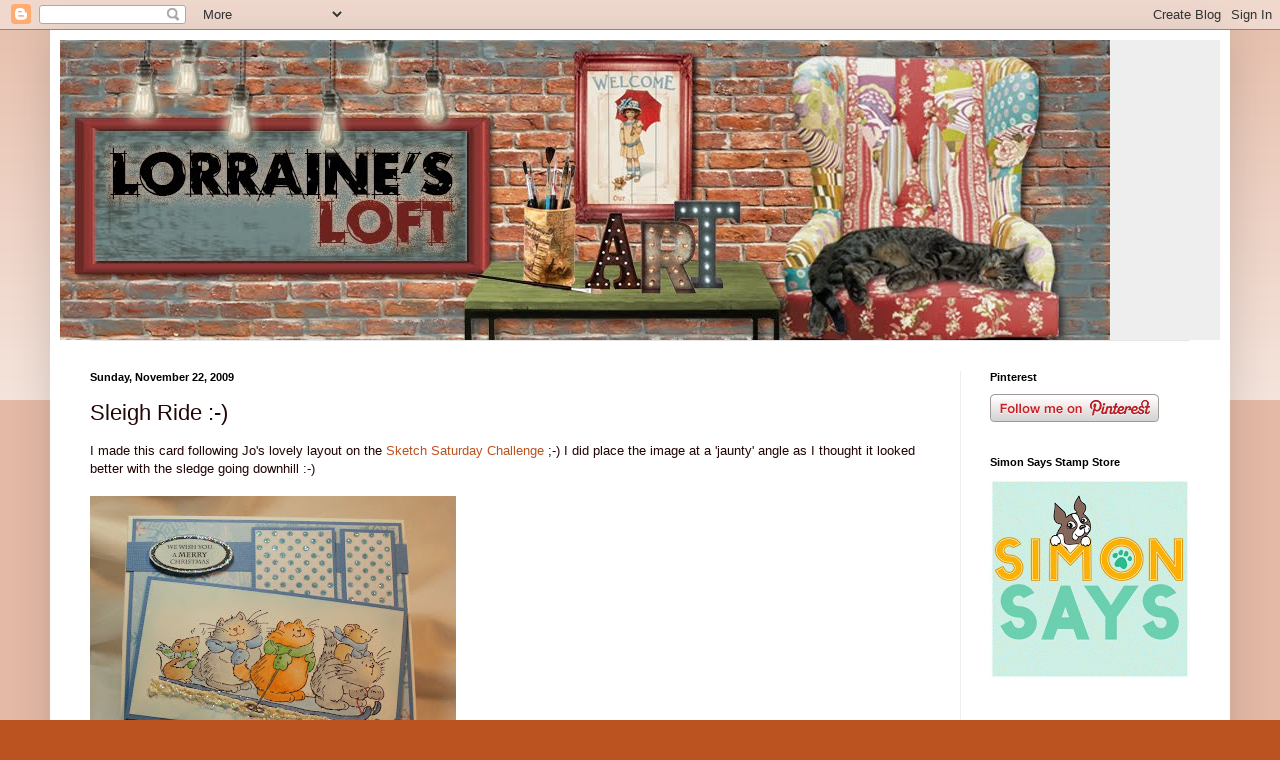

--- FILE ---
content_type: text/html; charset=UTF-8
request_url: https://loraquilina.blogspot.com/2009/11/i-made-this-card-following-jos-lovely.html
body_size: 17402
content:
<!DOCTYPE html>
<html class='v2' dir='ltr' xmlns='http://www.w3.org/1999/xhtml' xmlns:b='http://www.google.com/2005/gml/b' xmlns:data='http://www.google.com/2005/gml/data' xmlns:expr='http://www.google.com/2005/gml/expr'>
<head>
<link href='https://www.blogger.com/static/v1/widgets/335934321-css_bundle_v2.css' rel='stylesheet' type='text/css'/>
<meta content='IE=EmulateIE7' http-equiv='X-UA-Compatible'/>
<meta content='width=1100' name='viewport'/>
<meta content='text/html; charset=UTF-8' http-equiv='Content-Type'/>
<meta content='blogger' name='generator'/>
<link href='https://loraquilina.blogspot.com/favicon.ico' rel='icon' type='image/x-icon'/>
<link href='http://loraquilina.blogspot.com/2009/11/i-made-this-card-following-jos-lovely.html' rel='canonical'/>
<link rel="alternate" type="application/atom+xml" title="Lorraine&#39;s Loft - Atom" href="https://loraquilina.blogspot.com/feeds/posts/default" />
<link rel="alternate" type="application/rss+xml" title="Lorraine&#39;s Loft - RSS" href="https://loraquilina.blogspot.com/feeds/posts/default?alt=rss" />
<link rel="service.post" type="application/atom+xml" title="Lorraine&#39;s Loft - Atom" href="https://www.blogger.com/feeds/5769663970784159017/posts/default" />

<link rel="alternate" type="application/atom+xml" title="Lorraine&#39;s Loft - Atom" href="https://loraquilina.blogspot.com/feeds/9207228008619959841/comments/default" />
<!--Can't find substitution for tag [blog.ieCssRetrofitLinks]-->
<link href='https://blogger.googleusercontent.com/img/b/R29vZ2xl/AVvXsEj0NC2XHRN1yLeMKNpt29Rr3GGIfs_SMIsFyc3yGTxSwkRV95r-MLDVtIsMk1EEuPDTqivzQnEQmtPTX3S3OfCi3fhAcMtRKteGNlMnapD15e-EK8wntXA3uD9FFzqkaf5iPP9tzjSgWCJB/s400/001.JPG' rel='image_src'/>
<meta content='http://loraquilina.blogspot.com/2009/11/i-made-this-card-following-jos-lovely.html' property='og:url'/>
<meta content='Sleigh Ride :-)' property='og:title'/>
<meta content='I made this card following Jo&#39;s lovely layout on the Sketch Saturday Challenge  ;-) I did place the image at a &#39;jaunty&#39; angle as I thought i...' property='og:description'/>
<meta content='https://blogger.googleusercontent.com/img/b/R29vZ2xl/AVvXsEj0NC2XHRN1yLeMKNpt29Rr3GGIfs_SMIsFyc3yGTxSwkRV95r-MLDVtIsMk1EEuPDTqivzQnEQmtPTX3S3OfCi3fhAcMtRKteGNlMnapD15e-EK8wntXA3uD9FFzqkaf5iPP9tzjSgWCJB/w1200-h630-p-k-no-nu/001.JPG' property='og:image'/>
<title>Lorraine's Loft: Sleigh Ride :-)</title>
<style id='page-skin-1' type='text/css'><!--
/*
-----------------------------------------------
Blogger Template Style
Name:     Simple
Designer: Blogger
URL:      www.blogger.com
----------------------------------------------- */
/* Content
----------------------------------------------- */
body {
font: normal normal 12px Arial, Tahoma, Helvetica, FreeSans, sans-serif;
color: #220505;
background: #bb5321 none repeat scroll top left;
padding: 0 40px 40px 40px;
}
html body .region-inner {
min-width: 0;
max-width: 100%;
width: auto;
}
h2 {
font-size: 22px;
}
a:link {
text-decoration:none;
color: #bb5321;
}
a:visited {
text-decoration:none;
color: #888888;
}
a:hover {
text-decoration:underline;
color: #ff8632;
}
.body-fauxcolumn-outer .fauxcolumn-inner {
background: transparent url(//www.blogblog.com/1kt/simple/body_gradient_tile_light.png) repeat scroll top left;
_background-image: none;
}
.body-fauxcolumn-outer .cap-top {
position: absolute;
z-index: 1;
height: 400px;
width: 100%;
}
.body-fauxcolumn-outer .cap-top .cap-left {
width: 100%;
background: transparent url(//www.blogblog.com/1kt/simple/gradients_light.png) repeat-x scroll top left;
_background-image: none;
}
.content-outer {
-moz-box-shadow: 0 0 40px rgba(0, 0, 0, .15);
-webkit-box-shadow: 0 0 5px rgba(0, 0, 0, .15);
-goog-ms-box-shadow: 0 0 10px #333333;
box-shadow: 0 0 40px rgba(0, 0, 0, .15);
margin-bottom: 1px;
}
.content-inner {
padding: 10px 10px;
}
.content-inner {
background-color: #ffffff;
}
/* Header
----------------------------------------------- */
.header-outer {
background: #eeeeee none repeat-x scroll 0 -400px;
_background-image: none;
}
.Header h1 {
font: normal normal 60px Arial, Tahoma, Helvetica, FreeSans, sans-serif;
color: #bb5332;
text-shadow: -1px -1px 1px rgba(0, 0, 0, .2);
}
.Header h1 a {
color: #bb5332;
}
.Header .description {
font-size: 140%;
color: #777777;
}
.header-inner .Header .titlewrapper {
padding: 22px 30px;
}
.header-inner .Header .descriptionwrapper {
padding: 0 30px;
}
/* Tabs
----------------------------------------------- */
.tabs-inner .section:first-child {
border-top: 1px solid #e7e7e7;
}
.tabs-inner .section:first-child ul {
margin-top: -1px;
border-top: 1px solid #e7e7e7;
border-left: 0 solid #e7e7e7;
border-right: 0 solid #e7e7e7;
}
.tabs-inner .widget ul {
background: #f5f5f5 url(//www.blogblog.com/1kt/simple/gradients_light.png) repeat-x scroll 0 -800px;
_background-image: none;
border-bottom: 1px solid #e7e7e7;
margin-top: 0;
margin-left: -30px;
margin-right: -30px;
}
.tabs-inner .widget li a {
display: inline-block;
padding: .6em 1em;
font: normal normal 14px Arial, Tahoma, Helvetica, FreeSans, sans-serif;
color: #999999;
border-left: 1px solid #ffffff;
border-right: 1px solid #e7e7e7;
}
.tabs-inner .widget li:first-child a {
border-left: none;
}
.tabs-inner .widget li.selected a, .tabs-inner .widget li a:hover {
color: #000000;
background-color: #eeeeee;
text-decoration: none;
}
/* Columns
----------------------------------------------- */
.main-outer {
border-top: 0 solid #eeeeee;
}
.fauxcolumn-left-outer .fauxcolumn-inner {
border-right: 1px solid #eeeeee;
}
.fauxcolumn-right-outer .fauxcolumn-inner {
border-left: 1px solid #eeeeee;
}
/* Headings
----------------------------------------------- */
div.widget > h2,
div.widget h2.title {
margin: 0 0 1em 0;
font: normal bold 11px Arial, Tahoma, Helvetica, FreeSans, sans-serif;
color: #000000;
}
/* Widgets
----------------------------------------------- */
.widget .zippy {
color: #999999;
text-shadow: 2px 2px 1px rgba(0, 0, 0, .1);
}
.widget .popular-posts ul {
list-style: none;
}
/* Posts
----------------------------------------------- */
h2.date-header {
font: normal bold 11px Arial, Tahoma, Helvetica, FreeSans, sans-serif;
}
.date-header span {
background-color: rgba(0, 0, 0, 0);
color: #000000;
padding: inherit;
letter-spacing: inherit;
margin: inherit;
}
.main-inner {
padding-top: 30px;
padding-bottom: 30px;
}
.main-inner .column-center-inner {
padding: 0 15px;
}
.main-inner .column-center-inner .section {
margin: 0 15px;
}
.post {
margin: 0 0 25px 0;
}
h3.post-title, .comments h4 {
font: normal normal 22px Arial, Tahoma, Helvetica, FreeSans, sans-serif;
margin: .75em 0 0;
}
.post-body {
font-size: 110%;
line-height: 1.4;
position: relative;
}
.post-body img, .post-body .tr-caption-container, .Profile img, .Image img,
.BlogList .item-thumbnail img {
padding: 2px;
background: #ffffff;
border: 1px solid #eeeeee;
-moz-box-shadow: 1px 1px 5px rgba(0, 0, 0, .1);
-webkit-box-shadow: 1px 1px 5px rgba(0, 0, 0, .1);
box-shadow: 1px 1px 5px rgba(0, 0, 0, .1);
}
.post-body img, .post-body .tr-caption-container {
padding: 5px;
}
.post-body .tr-caption-container {
color: #000000;
}
.post-body .tr-caption-container img {
padding: 0;
background: transparent;
border: none;
-moz-box-shadow: 0 0 0 rgba(0, 0, 0, .1);
-webkit-box-shadow: 0 0 0 rgba(0, 0, 0, .1);
box-shadow: 0 0 0 rgba(0, 0, 0, .1);
}
.post-header {
margin: 0 0 1.5em;
line-height: 1.6;
font-size: 90%;
}
.post-footer {
margin: 20px -2px 0;
padding: 5px 10px;
color: #666666;
background-color: #f9f9f9;
border-bottom: 1px solid #eeeeee;
line-height: 1.6;
font-size: 90%;
}
#comments .comment-author {
padding-top: 1.5em;
border-top: 1px solid #eeeeee;
background-position: 0 1.5em;
}
#comments .comment-author:first-child {
padding-top: 0;
border-top: none;
}
.avatar-image-container {
margin: .2em 0 0;
}
#comments .avatar-image-container img {
border: 1px solid #eeeeee;
}
/* Comments
----------------------------------------------- */
.comments .comments-content .icon.blog-author {
background-repeat: no-repeat;
background-image: url([data-uri]);
}
.comments .comments-content .loadmore a {
border-top: 1px solid #999999;
border-bottom: 1px solid #999999;
}
.comments .comment-thread.inline-thread {
background-color: #f9f9f9;
}
.comments .continue {
border-top: 2px solid #999999;
}
/* Accents
---------------------------------------------- */
.section-columns td.columns-cell {
border-left: 1px solid #eeeeee;
}
.blog-pager {
background: transparent none no-repeat scroll top center;
}
.blog-pager-older-link, .home-link,
.blog-pager-newer-link {
background-color: #ffffff;
padding: 5px;
}
.footer-outer {
border-top: 0 dashed #bbbbbb;
}
/* Mobile
----------------------------------------------- */
body.mobile  {
background-size: auto;
}
.mobile .body-fauxcolumn-outer {
background: transparent none repeat scroll top left;
}
.mobile .body-fauxcolumn-outer .cap-top {
background-size: 100% auto;
}
.mobile .content-outer {
-webkit-box-shadow: 0 0 3px rgba(0, 0, 0, .15);
box-shadow: 0 0 3px rgba(0, 0, 0, .15);
}
.mobile .tabs-inner .widget ul {
margin-left: 0;
margin-right: 0;
}
.mobile .post {
margin: 0;
}
.mobile .main-inner .column-center-inner .section {
margin: 0;
}
.mobile .date-header span {
padding: 0.1em 10px;
margin: 0 -10px;
}
.mobile h3.post-title {
margin: 0;
}
.mobile .blog-pager {
background: transparent none no-repeat scroll top center;
}
.mobile .footer-outer {
border-top: none;
}
.mobile .main-inner, .mobile .footer-inner {
background-color: #ffffff;
}
.mobile-index-contents {
color: #220505;
}
.mobile-link-button {
background-color: #bb5321;
}
.mobile-link-button a:link, .mobile-link-button a:visited {
color: #ffffff;
}
.mobile .tabs-inner .section:first-child {
border-top: none;
}
.mobile .tabs-inner .PageList .widget-content {
background-color: #eeeeee;
color: #000000;
border-top: 1px solid #e7e7e7;
border-bottom: 1px solid #e7e7e7;
}
.mobile .tabs-inner .PageList .widget-content .pagelist-arrow {
border-left: 1px solid #e7e7e7;
}
.post-body img, .post-body .tr-caption-container, .Profile img, .Image img,
.BlogList .item-thumbnail img {
padding: 0 !important;
border: none !important;
background: none !important;
-moz-box-shadow: 0px 0px 0px transparent !important;
-webkit-box-shadow: 0px 0px 0px transparent !important;
box-shadow: 0px 0px 0px transparent !important;
}
--></style>
<style id='template-skin-1' type='text/css'><!--
body {
min-width: 1180px;
}
.content-outer, .content-fauxcolumn-outer, .region-inner {
min-width: 1180px;
max-width: 1180px;
_width: 1180px;
}
.main-inner .columns {
padding-left: 0px;
padding-right: 260px;
}
.main-inner .fauxcolumn-center-outer {
left: 0px;
right: 260px;
/* IE6 does not respect left and right together */
_width: expression(this.parentNode.offsetWidth -
parseInt("0px") -
parseInt("260px") + 'px');
}
.main-inner .fauxcolumn-left-outer {
width: 0px;
}
.main-inner .fauxcolumn-right-outer {
width: 260px;
}
.main-inner .column-left-outer {
width: 0px;
right: 100%;
margin-left: -0px;
}
.main-inner .column-right-outer {
width: 260px;
margin-right: -260px;
}
#layout {
min-width: 0;
}
#layout .content-outer {
min-width: 0;
width: 800px;
}
#layout .region-inner {
min-width: 0;
width: auto;
}
--></style>
<link href='https://www.blogger.com/dyn-css/authorization.css?targetBlogID=5769663970784159017&amp;zx=d611ce48-fba3-4d9c-80f8-0ed3bec29bc1' media='none' onload='if(media!=&#39;all&#39;)media=&#39;all&#39;' rel='stylesheet'/><noscript><link href='https://www.blogger.com/dyn-css/authorization.css?targetBlogID=5769663970784159017&amp;zx=d611ce48-fba3-4d9c-80f8-0ed3bec29bc1' rel='stylesheet'/></noscript>
<meta name='google-adsense-platform-account' content='ca-host-pub-1556223355139109'/>
<meta name='google-adsense-platform-domain' content='blogspot.com'/>

</head>
<body class='loading variant-pale'>
<div class='navbar section' id='navbar'><div class='widget Navbar' data-version='1' id='Navbar1'><script type="text/javascript">
    function setAttributeOnload(object, attribute, val) {
      if(window.addEventListener) {
        window.addEventListener('load',
          function(){ object[attribute] = val; }, false);
      } else {
        window.attachEvent('onload', function(){ object[attribute] = val; });
      }
    }
  </script>
<div id="navbar-iframe-container"></div>
<script type="text/javascript" src="https://apis.google.com/js/platform.js"></script>
<script type="text/javascript">
      gapi.load("gapi.iframes:gapi.iframes.style.bubble", function() {
        if (gapi.iframes && gapi.iframes.getContext) {
          gapi.iframes.getContext().openChild({
              url: 'https://www.blogger.com/navbar/5769663970784159017?po\x3d9207228008619959841\x26origin\x3dhttps://loraquilina.blogspot.com',
              where: document.getElementById("navbar-iframe-container"),
              id: "navbar-iframe"
          });
        }
      });
    </script><script type="text/javascript">
(function() {
var script = document.createElement('script');
script.type = 'text/javascript';
script.src = '//pagead2.googlesyndication.com/pagead/js/google_top_exp.js';
var head = document.getElementsByTagName('head')[0];
if (head) {
head.appendChild(script);
}})();
</script>
</div></div>
<div class='body-fauxcolumns'>
<div class='fauxcolumn-outer body-fauxcolumn-outer'>
<div class='cap-top'>
<div class='cap-left'></div>
<div class='cap-right'></div>
</div>
<div class='fauxborder-left'>
<div class='fauxborder-right'></div>
<div class='fauxcolumn-inner'>
</div>
</div>
<div class='cap-bottom'>
<div class='cap-left'></div>
<div class='cap-right'></div>
</div>
</div>
</div>
<div class='content'>
<div class='content-fauxcolumns'>
<div class='fauxcolumn-outer content-fauxcolumn-outer'>
<div class='cap-top'>
<div class='cap-left'></div>
<div class='cap-right'></div>
</div>
<div class='fauxborder-left'>
<div class='fauxborder-right'></div>
<div class='fauxcolumn-inner'>
</div>
</div>
<div class='cap-bottom'>
<div class='cap-left'></div>
<div class='cap-right'></div>
</div>
</div>
</div>
<div class='content-outer'>
<div class='content-cap-top cap-top'>
<div class='cap-left'></div>
<div class='cap-right'></div>
</div>
<div class='fauxborder-left content-fauxborder-left'>
<div class='fauxborder-right content-fauxborder-right'></div>
<div class='content-inner'>
<header>
<div class='header-outer'>
<div class='header-cap-top cap-top'>
<div class='cap-left'></div>
<div class='cap-right'></div>
</div>
<div class='fauxborder-left header-fauxborder-left'>
<div class='fauxborder-right header-fauxborder-right'></div>
<div class='region-inner header-inner'>
<div class='header section' id='header'><div class='widget Header' data-version='1' id='Header1'>
<div id='header-inner'>
<a href='https://loraquilina.blogspot.com/' style='display: block'>
<img alt='Lorraine&#39;s Loft' height='300px; ' id='Header1_headerimg' src='https://blogger.googleusercontent.com/img/b/R29vZ2xl/AVvXsEhi3im8esgN3Y6CYC1mGdMRFDTREtzmEE57ILe-e5YBmUH_z7fNN6SrwXw9AzlCJ7svffwUmYvTKhnxKUzHbOQpPvNkXemZnuxn8yQQrwlDmCW_k6JF0LXYCvSxvT2h9-K2pL9OGP28wvy0/s1600-r/Lols+header.jpg' style='display: block' width='1050px; '/>
</a>
</div>
</div></div>
</div>
</div>
<div class='header-cap-bottom cap-bottom'>
<div class='cap-left'></div>
<div class='cap-right'></div>
</div>
</div>
</header>
<div class='tabs-outer'>
<div class='tabs-cap-top cap-top'>
<div class='cap-left'></div>
<div class='cap-right'></div>
</div>
<div class='fauxborder-left tabs-fauxborder-left'>
<div class='fauxborder-right tabs-fauxborder-right'></div>
<div class='region-inner tabs-inner'>
<div class='tabs no-items section' id='crosscol'></div>
<div class='tabs no-items section' id='crosscol-overflow'></div>
</div>
</div>
<div class='tabs-cap-bottom cap-bottom'>
<div class='cap-left'></div>
<div class='cap-right'></div>
</div>
</div>
<div class='main-outer'>
<div class='main-cap-top cap-top'>
<div class='cap-left'></div>
<div class='cap-right'></div>
</div>
<div class='fauxborder-left main-fauxborder-left'>
<div class='fauxborder-right main-fauxborder-right'></div>
<div class='region-inner main-inner'>
<div class='columns fauxcolumns'>
<div class='fauxcolumn-outer fauxcolumn-center-outer'>
<div class='cap-top'>
<div class='cap-left'></div>
<div class='cap-right'></div>
</div>
<div class='fauxborder-left'>
<div class='fauxborder-right'></div>
<div class='fauxcolumn-inner'>
</div>
</div>
<div class='cap-bottom'>
<div class='cap-left'></div>
<div class='cap-right'></div>
</div>
</div>
<div class='fauxcolumn-outer fauxcolumn-left-outer'>
<div class='cap-top'>
<div class='cap-left'></div>
<div class='cap-right'></div>
</div>
<div class='fauxborder-left'>
<div class='fauxborder-right'></div>
<div class='fauxcolumn-inner'>
</div>
</div>
<div class='cap-bottom'>
<div class='cap-left'></div>
<div class='cap-right'></div>
</div>
</div>
<div class='fauxcolumn-outer fauxcolumn-right-outer'>
<div class='cap-top'>
<div class='cap-left'></div>
<div class='cap-right'></div>
</div>
<div class='fauxborder-left'>
<div class='fauxborder-right'></div>
<div class='fauxcolumn-inner'>
</div>
</div>
<div class='cap-bottom'>
<div class='cap-left'></div>
<div class='cap-right'></div>
</div>
</div>
<!-- corrects IE6 width calculation -->
<div class='columns-inner'>
<div class='column-center-outer'>
<div class='column-center-inner'>
<div class='main section' id='main'><div class='widget Blog' data-version='1' id='Blog1'>
<div class='blog-posts hfeed'>

          <div class="date-outer">
        
<h2 class='date-header'><span>Sunday, November 22, 2009</span></h2>

          <div class="date-posts">
        
<div class='post-outer'>
<div class='post hentry' itemprop='blogPost' itemscope='itemscope' itemtype='http://schema.org/BlogPosting'>
<meta content='https://blogger.googleusercontent.com/img/b/R29vZ2xl/AVvXsEj0NC2XHRN1yLeMKNpt29Rr3GGIfs_SMIsFyc3yGTxSwkRV95r-MLDVtIsMk1EEuPDTqivzQnEQmtPTX3S3OfCi3fhAcMtRKteGNlMnapD15e-EK8wntXA3uD9FFzqkaf5iPP9tzjSgWCJB/s400/001.JPG' itemprop='image_url'/>
<meta content='5769663970784159017' itemprop='blogId'/>
<meta content='9207228008619959841' itemprop='postId'/>
<a name='9207228008619959841'></a>
<h3 class='post-title entry-title' itemprop='name'>
Sleigh Ride :-)
</h3>
<div class='post-header'>
<div class='post-header-line-1'></div>
</div>
<div class='post-body entry-content' id='post-body-9207228008619959841' itemprop='description articleBody'>
I made this card following Jo's lovely layout on the <a href="http://sketchsaturday.blogspot.com/">Sketch Saturday Challenge</a> ;-) I did place the image at a 'jaunty' angle as I thought it looked better with the sledge going downhill :-)<br /><br /><a href="https://blogger.googleusercontent.com/img/b/R29vZ2xl/AVvXsEj0NC2XHRN1yLeMKNpt29Rr3GGIfs_SMIsFyc3yGTxSwkRV95r-MLDVtIsMk1EEuPDTqivzQnEQmtPTX3S3OfCi3fhAcMtRKteGNlMnapD15e-EK8wntXA3uD9FFzqkaf5iPP9tzjSgWCJB/s1600/001.JPG" onblur="try {parent.deselectBloggerImageGracefully();} catch(e) {}"><img alt="" border="0" id="BLOGGER_PHOTO_ID_5406850513284806130" src="https://blogger.googleusercontent.com/img/b/R29vZ2xl/AVvXsEj0NC2XHRN1yLeMKNpt29Rr3GGIfs_SMIsFyc3yGTxSwkRV95r-MLDVtIsMk1EEuPDTqivzQnEQmtPTX3S3OfCi3fhAcMtRKteGNlMnapD15e-EK8wntXA3uD9FFzqkaf5iPP9tzjSgWCJB/s400/001.JPG" style="cursor:pointer; cursor:hand;width: 366px; height: 400px;" /></a><br /><br />I also made this to enter the<a href="http://pennybfriendssaturdaychallenge.blogspot.com/"> Penny Black Saturday Challenge</a> whose theme is Winter Wonderland :-) They are also having a Christmas Countdown blog hop which will be alot of fun :-) I love blog hops :-)<br />I used my lovely PB Ski Patrol stamp, which I coloured with copics and added pebbles inc pearlescent chalk around the edges, added some applique glue and glitter for snow :-)<br />The papers are a gorgeous download from Martine's blog, she made this lovely <a href="http://thecrafttable.blogspot.com/2009/10/winter-wonderland-free-paper-pack.html">Winter Wonderland download pack </a>:-) <br /><br /><a href="https://blogger.googleusercontent.com/img/b/R29vZ2xl/AVvXsEj6kULEAi2c2sim71drcIBN_jAg1bngTU3TxOUpo_ONwdGR-A4WoUJ9OlvAh4AFlHHNnS78mOSz19DwTkiH6Qjrf8mnOoLHR5BIVilEvVQ34tvqSVK8pDV_ombkm37XD7aUSgTkg5fwzoCF/s1600/003.JPG" onblur="try {parent.deselectBloggerImageGracefully();} catch(e) {}"><img alt="" border="0" id="BLOGGER_PHOTO_ID_5406850508795373506" src="https://blogger.googleusercontent.com/img/b/R29vZ2xl/AVvXsEj6kULEAi2c2sim71drcIBN_jAg1bngTU3TxOUpo_ONwdGR-A4WoUJ9OlvAh4AFlHHNnS78mOSz19DwTkiH6Qjrf8mnOoLHR5BIVilEvVQ34tvqSVK8pDV_ombkm37XD7aUSgTkg5fwzoCF/s400/003.JPG" style="cursor:pointer; cursor:hand;width: 396px; height: 400px;" /></a><br /><br />The sentiment is from a <a href="http://www.funkyfairyspapercrafts.com/shop/index.php">Funky Fairys Punchem download </a>, these are lovely,, I will be using these alot ! :-)<br /><br />I am also entering this into the <a href="http://allsortschallenge.blogspot.com/">Allsorts Challenge</a> whose theme is 'Christmas Carol/Songs Title' My title is 'Sleigh Ride' which you can <a href="//www.youtube.com/watch?v=IsYUdWMARwA">hear here </a>!! :-) Enjoy :-)<br /><br />edited to add ,, i am also entering this into the <a href="http://creataliciouschallenges.blogspot.com/">Bizzy Becs Creatlicious Challenge</a> who are asking for snowflakes and glitter/sparkle :-) I am sorry I forgot to add it this morning :-/  x <br /><br />Ihave a blog candy sponsored by <a href="http://www.simonsaysstamp.com/servlet/StoreFront">Simon Says Stamp</a> at the top of my blog if you would like to take a peek :-) also they have a 15% sale on EVERYTHING in the store for a limited period so don't miss it !! :-)<br /><br />Thanks for looking :-) Please leave me a comment so I know you popped in for a visit :-)<br /><br /><br /><img src="https://lh3.googleusercontent.com/blogger_img_proxy/AEn0k_vmoJ-HmTuPWdkbOFJqLOtnurqhZ-hDZjqjtw_QAvyf4zxLd0MNgWkBAQWF_MMf5Dzy28BrcPigSDUfa0WPX0zDW3Bb5kfSqU4NUgg1P011GuAHGPUhaffJ_N39UaRK1w9zULbCgcPpPA1L4kBjofE=s0-d">
<div style='clear: both;'></div>
</div>
<div class='post-footer'>
<div class='post-footer-line post-footer-line-1'><span class='post-author vcard'>
Posted by
<span class='fn' itemprop='author' itemscope='itemscope' itemtype='http://schema.org/Person'>
<meta content='https://www.blogger.com/profile/15521713728886980462' itemprop='url'/>
<a href='https://www.blogger.com/profile/15521713728886980462' rel='author' title='author profile'>
<span itemprop='name'>Lorraine A</span>
</a>
</span>
</span>
<span class='post-timestamp'>
at
<meta content='http://loraquilina.blogspot.com/2009/11/i-made-this-card-following-jos-lovely.html' itemprop='url'/>
<a class='timestamp-link' href='https://loraquilina.blogspot.com/2009/11/i-made-this-card-following-jos-lovely.html' rel='bookmark' title='permanent link'><abbr class='published' itemprop='datePublished' title='2009-11-22T09:00:00Z'>9:00:00&#8239;AM</abbr></a>
</span>
<span class='post-comment-link'>
</span>
<span class='post-icons'>
<span class='item-control blog-admin pid-58821377'>
<a href='https://www.blogger.com/post-edit.g?blogID=5769663970784159017&postID=9207228008619959841&from=pencil' title='Edit Post'>
<img alt='' class='icon-action' height='18' src='https://resources.blogblog.com/img/icon18_edit_allbkg.gif' width='18'/>
</a>
</span>
</span>
<div class='post-share-buttons goog-inline-block'>
<a class='goog-inline-block share-button sb-email' href='https://www.blogger.com/share-post.g?blogID=5769663970784159017&postID=9207228008619959841&target=email' target='_blank' title='Email This'><span class='share-button-link-text'>Email This</span></a><a class='goog-inline-block share-button sb-blog' href='https://www.blogger.com/share-post.g?blogID=5769663970784159017&postID=9207228008619959841&target=blog' onclick='window.open(this.href, "_blank", "height=270,width=475"); return false;' target='_blank' title='BlogThis!'><span class='share-button-link-text'>BlogThis!</span></a><a class='goog-inline-block share-button sb-twitter' href='https://www.blogger.com/share-post.g?blogID=5769663970784159017&postID=9207228008619959841&target=twitter' target='_blank' title='Share to X'><span class='share-button-link-text'>Share to X</span></a><a class='goog-inline-block share-button sb-facebook' href='https://www.blogger.com/share-post.g?blogID=5769663970784159017&postID=9207228008619959841&target=facebook' onclick='window.open(this.href, "_blank", "height=430,width=640"); return false;' target='_blank' title='Share to Facebook'><span class='share-button-link-text'>Share to Facebook</span></a><a class='goog-inline-block share-button sb-pinterest' href='https://www.blogger.com/share-post.g?blogID=5769663970784159017&postID=9207228008619959841&target=pinterest' target='_blank' title='Share to Pinterest'><span class='share-button-link-text'>Share to Pinterest</span></a>
</div>
</div>
<div class='post-footer-line post-footer-line-2'><span class='post-labels'>
</span>
</div>
<div class='post-footer-line post-footer-line-3'><span class='post-location'>
</span>
</div>
</div>
</div>
<div class='comments' id='comments'>
<a name='comments'></a>
<h4>26 comments:</h4>
<div id='Blog1_comments-block-wrapper'>
<dl class='avatar-comment-indent' id='comments-block'>
<dt class='comment-author ' id='c5175672242383775614'>
<a name='c5175672242383775614'></a>
<div class="avatar-image-container vcard"><span dir="ltr"><a href="https://www.blogger.com/profile/13517880611057489254" target="" rel="nofollow" onclick="" class="avatar-hovercard" id="av-5175672242383775614-13517880611057489254"><img src="https://resources.blogblog.com/img/blank.gif" width="35" height="35" class="delayLoad" style="display: none;" longdesc="//3.bp.blogspot.com/_Zh16XHqJum0/SXqgY7YLpYI/AAAAAAAAAPs/c6S79PUSeYY/S45-s35/Magazine%2Bphoto.jpg" alt="" title="Lisa">

<noscript><img src="//3.bp.blogspot.com/_Zh16XHqJum0/SXqgY7YLpYI/AAAAAAAAAPs/c6S79PUSeYY/S45-s35/Magazine%2Bphoto.jpg" width="35" height="35" class="photo" alt=""></noscript></a></span></div>
<a href='https://www.blogger.com/profile/13517880611057489254' rel='nofollow'>Lisa</a>
said...
</dt>
<dd class='comment-body' id='Blog1_cmt-5175672242383775614'>
<p>
Hi Lorraine, Gorgeous card! Such a sweet image and it looks great at a &#39;janunty&#39; angle.<br /><br />Thanks for joining us at Allsorts.<br /><br />Lisa x
</p>
</dd>
<dd class='comment-footer'>
<span class='comment-timestamp'>
<a href='https://loraquilina.blogspot.com/2009/11/i-made-this-card-following-jos-lovely.html?showComment=1258883969371#c5175672242383775614' title='comment permalink'>
November 22, 2009 at 9:59&#8239;AM
</a>
<span class='item-control blog-admin pid-2081012497'>
<a class='comment-delete' href='https://www.blogger.com/comment/delete/5769663970784159017/5175672242383775614' title='Delete Comment'>
<img src='https://resources.blogblog.com/img/icon_delete13.gif'/>
</a>
</span>
</span>
</dd>
<dt class='comment-author ' id='c7321576012109456156'>
<a name='c7321576012109456156'></a>
<div class="avatar-image-container vcard"><span dir="ltr"><a href="https://www.blogger.com/profile/07734345597892692821" target="" rel="nofollow" onclick="" class="avatar-hovercard" id="av-7321576012109456156-07734345597892692821"><img src="https://resources.blogblog.com/img/blank.gif" width="35" height="35" class="delayLoad" style="display: none;" longdesc="//blogger.googleusercontent.com/img/b/R29vZ2xl/AVvXsEjRcaA5B6DQWbLRo6ZBJWv08XjSfSpfhfWLPXOL4iEN9ufN682jdDdkNmLSixDCOyoB2x5f-KK0nPdVBuHYG5V_CZomg0F2Lq2v-8Cw8XYmXn5XgEXkY8byxjjSsPTIVus/s45-c/anne1.jpg" alt="" title="Anne">

<noscript><img src="//blogger.googleusercontent.com/img/b/R29vZ2xl/AVvXsEjRcaA5B6DQWbLRo6ZBJWv08XjSfSpfhfWLPXOL4iEN9ufN682jdDdkNmLSixDCOyoB2x5f-KK0nPdVBuHYG5V_CZomg0F2Lq2v-8Cw8XYmXn5XgEXkY8byxjjSsPTIVus/s45-c/anne1.jpg" width="35" height="35" class="photo" alt=""></noscript></a></span></div>
<a href='https://www.blogger.com/profile/07734345597892692821' rel='nofollow'>Anne</a>
said...
</dt>
<dd class='comment-body' id='Blog1_cmt-7321576012109456156'>
<p>
ohhhhhhhhhhhhhhh Lols that is one cute stamp.  I&#39;ve never seen that one!!! Another gorgeous card from the Loft lol<br /><br />Anne x
</p>
</dd>
<dd class='comment-footer'>
<span class='comment-timestamp'>
<a href='https://loraquilina.blogspot.com/2009/11/i-made-this-card-following-jos-lovely.html?showComment=1258884597405#c7321576012109456156' title='comment permalink'>
November 22, 2009 at 10:09&#8239;AM
</a>
<span class='item-control blog-admin pid-1079693508'>
<a class='comment-delete' href='https://www.blogger.com/comment/delete/5769663970784159017/7321576012109456156' title='Delete Comment'>
<img src='https://resources.blogblog.com/img/icon_delete13.gif'/>
</a>
</span>
</span>
</dd>
<dt class='comment-author ' id='c3482123807976939381'>
<a name='c3482123807976939381'></a>
<div class="avatar-image-container vcard"><span dir="ltr"><a href="https://www.blogger.com/profile/16926198745583615319" target="" rel="nofollow" onclick="" class="avatar-hovercard" id="av-3482123807976939381-16926198745583615319"><img src="https://resources.blogblog.com/img/blank.gif" width="35" height="35" class="delayLoad" style="display: none;" longdesc="//2.bp.blogspot.com/_y7_0VyNQkyQ/SoelS4YN-UI/AAAAAAAAAas/nVOciq84HWY/S45-s35/glenn%2526iriswedding%2B005.jpg" alt="" title="Cyndi">

<noscript><img src="//2.bp.blogspot.com/_y7_0VyNQkyQ/SoelS4YN-UI/AAAAAAAAAas/nVOciq84HWY/S45-s35/glenn%2526iriswedding%2B005.jpg" width="35" height="35" class="photo" alt=""></noscript></a></span></div>
<a href='https://www.blogger.com/profile/16926198745583615319' rel='nofollow'>Cyndi</a>
said...
</dt>
<dd class='comment-body' id='Blog1_cmt-3482123807976939381'>
<p>
Love this card! The penny black cats are super cute!
</p>
</dd>
<dd class='comment-footer'>
<span class='comment-timestamp'>
<a href='https://loraquilina.blogspot.com/2009/11/i-made-this-card-following-jos-lovely.html?showComment=1258887242926#c3482123807976939381' title='comment permalink'>
November 22, 2009 at 10:54&#8239;AM
</a>
<span class='item-control blog-admin pid-2072511759'>
<a class='comment-delete' href='https://www.blogger.com/comment/delete/5769663970784159017/3482123807976939381' title='Delete Comment'>
<img src='https://resources.blogblog.com/img/icon_delete13.gif'/>
</a>
</span>
</span>
</dd>
<dt class='comment-author ' id='c3716254801537258234'>
<a name='c3716254801537258234'></a>
<div class="avatar-image-container vcard"><span dir="ltr"><a href="https://www.blogger.com/profile/05531678655750924639" target="" rel="nofollow" onclick="" class="avatar-hovercard" id="av-3716254801537258234-05531678655750924639"><img src="https://resources.blogblog.com/img/blank.gif" width="35" height="35" class="delayLoad" style="display: none;" longdesc="//blogger.googleusercontent.com/img/b/R29vZ2xl/AVvXsEi6_fanAKt0DUmLiSO8oy_TOfsBjqKAtMt7FA56BdCvgmAf5Llg3ssawn9Zc_CSmzxqa6O8IJ4tZMdZfOYqDfm7vbr-EB2dpQKDvEjaZlnNmAuBPKQA9nrNM2d5bk70Lxk/s45-c/3828Wietsma.jpg" alt="" title="Terry">

<noscript><img src="//blogger.googleusercontent.com/img/b/R29vZ2xl/AVvXsEi6_fanAKt0DUmLiSO8oy_TOfsBjqKAtMt7FA56BdCvgmAf5Llg3ssawn9Zc_CSmzxqa6O8IJ4tZMdZfOYqDfm7vbr-EB2dpQKDvEjaZlnNmAuBPKQA9nrNM2d5bk70Lxk/s45-c/3828Wietsma.jpg" width="35" height="35" class="photo" alt=""></noscript></a></span></div>
<a href='https://www.blogger.com/profile/05531678655750924639' rel='nofollow'>Terry</a>
said...
</dt>
<dd class='comment-body' id='Blog1_cmt-3716254801537258234'>
<p>
Hiya Lorraine wow hun just wonderfull, your PB card is just adorable, Thanks for joining us at Sketch Saturday hun. Hugs Terry
</p>
</dd>
<dd class='comment-footer'>
<span class='comment-timestamp'>
<a href='https://loraquilina.blogspot.com/2009/11/i-made-this-card-following-jos-lovely.html?showComment=1258891423249#c3716254801537258234' title='comment permalink'>
November 22, 2009 at 12:03&#8239;PM
</a>
<span class='item-control blog-admin pid-1279259250'>
<a class='comment-delete' href='https://www.blogger.com/comment/delete/5769663970784159017/3716254801537258234' title='Delete Comment'>
<img src='https://resources.blogblog.com/img/icon_delete13.gif'/>
</a>
</span>
</span>
</dd>
<dt class='comment-author ' id='c7821099581670015736'>
<a name='c7821099581670015736'></a>
<div class="avatar-image-container vcard"><span dir="ltr"><a href="https://www.blogger.com/profile/18183686802043157573" target="" rel="nofollow" onclick="" class="avatar-hovercard" id="av-7821099581670015736-18183686802043157573"><img src="https://resources.blogblog.com/img/blank.gif" width="35" height="35" class="delayLoad" style="display: none;" longdesc="//blogger.googleusercontent.com/img/b/R29vZ2xl/AVvXsEj8tmEgIQYbjICtwQ4vzExEke-2q-NVlYwRcSgqtzOhGCAljNrvmVuYxjjTH0-lUCwGk_aASUnz1GzibiO5jDb2nvD_ApZzbyFehuZ3zy9uobdTUCjbO7TXSViCTqkSKw/s45-c/100_purple.JPG" alt="" title="Penny">

<noscript><img src="//blogger.googleusercontent.com/img/b/R29vZ2xl/AVvXsEj8tmEgIQYbjICtwQ4vzExEke-2q-NVlYwRcSgqtzOhGCAljNrvmVuYxjjTH0-lUCwGk_aASUnz1GzibiO5jDb2nvD_ApZzbyFehuZ3zy9uobdTUCjbO7TXSViCTqkSKw/s45-c/100_purple.JPG" width="35" height="35" class="photo" alt=""></noscript></a></span></div>
<a href='https://www.blogger.com/profile/18183686802043157573' rel='nofollow'>Penny</a>
said...
</dt>
<dd class='comment-body' id='Blog1_cmt-7821099581670015736'>
<p>
Cute card! Love the blue, and that image is adorable!~~~
</p>
</dd>
<dd class='comment-footer'>
<span class='comment-timestamp'>
<a href='https://loraquilina.blogspot.com/2009/11/i-made-this-card-following-jos-lovely.html?showComment=1258893011958#c7821099581670015736' title='comment permalink'>
November 22, 2009 at 12:30&#8239;PM
</a>
<span class='item-control blog-admin pid-1424407584'>
<a class='comment-delete' href='https://www.blogger.com/comment/delete/5769663970784159017/7821099581670015736' title='Delete Comment'>
<img src='https://resources.blogblog.com/img/icon_delete13.gif'/>
</a>
</span>
</span>
</dd>
<dt class='comment-author ' id='c2509709622773129804'>
<a name='c2509709622773129804'></a>
<div class="avatar-image-container avatar-stock"><span dir="ltr"><a href="https://www.blogger.com/profile/00525411368721443718" target="" rel="nofollow" onclick="" class="avatar-hovercard" id="av-2509709622773129804-00525411368721443718"><img src="//www.blogger.com/img/blogger_logo_round_35.png" width="35" height="35" alt="" title="ribenaruby">

</a></span></div>
<a href='https://www.blogger.com/profile/00525411368721443718' rel='nofollow'>ribenaruby</a>
said...
</dt>
<dd class='comment-body' id='Blog1_cmt-2509709622773129804'>
<p>
Yes Lorraine, aren&#39;t these papers fab, we both have similarities in our cards:)))))
</p>
</dd>
<dd class='comment-footer'>
<span class='comment-timestamp'>
<a href='https://loraquilina.blogspot.com/2009/11/i-made-this-card-following-jos-lovely.html?showComment=1258898198992#c2509709622773129804' title='comment permalink'>
November 22, 2009 at 1:56&#8239;PM
</a>
<span class='item-control blog-admin pid-1177691752'>
<a class='comment-delete' href='https://www.blogger.com/comment/delete/5769663970784159017/2509709622773129804' title='Delete Comment'>
<img src='https://resources.blogblog.com/img/icon_delete13.gif'/>
</a>
</span>
</span>
</dd>
<dt class='comment-author ' id='c6842533330276046329'>
<a name='c6842533330276046329'></a>
<div class="avatar-image-container avatar-stock"><span dir="ltr"><img src="//resources.blogblog.com/img/blank.gif" width="35" height="35" alt="" title="Anonymous">

</span></div>
Anonymous
said...
</dt>
<dd class='comment-body' id='Blog1_cmt-6842533330276046329'>
<p>
te heheee thats dead cute! and yes I think your downhill jauntiness is Ideal!<br />love the colours too! Samantha :0)
</p>
</dd>
<dd class='comment-footer'>
<span class='comment-timestamp'>
<a href='https://loraquilina.blogspot.com/2009/11/i-made-this-card-following-jos-lovely.html?showComment=1258902607669#c6842533330276046329' title='comment permalink'>
November 22, 2009 at 3:10&#8239;PM
</a>
<span class='item-control blog-admin pid-1591665967'>
<a class='comment-delete' href='https://www.blogger.com/comment/delete/5769663970784159017/6842533330276046329' title='Delete Comment'>
<img src='https://resources.blogblog.com/img/icon_delete13.gif'/>
</a>
</span>
</span>
</dd>
<dt class='comment-author ' id='c8266467372974651495'>
<a name='c8266467372974651495'></a>
<div class="avatar-image-container vcard"><span dir="ltr"><a href="https://www.blogger.com/profile/07554364561076277719" target="" rel="nofollow" onclick="" class="avatar-hovercard" id="av-8266467372974651495-07554364561076277719"><img src="https://resources.blogblog.com/img/blank.gif" width="35" height="35" class="delayLoad" style="display: none;" longdesc="//blogger.googleusercontent.com/img/b/R29vZ2xl/AVvXsEg8QjS_wtNWxC3JALgPstw8VeBN7B0Ds8Uq2o5ND2Pxc9kdsESvEoHOIb8DuWv8L0cx847B0D2DmhqWzfSCidJkBswRwy7qOp7jCRFD4LpPI51RBQejAc57PKi-u-Rr5w/s45-c/image.jpg" alt="" title="Emma (metalicbutterfly)">

<noscript><img src="//blogger.googleusercontent.com/img/b/R29vZ2xl/AVvXsEg8QjS_wtNWxC3JALgPstw8VeBN7B0Ds8Uq2o5ND2Pxc9kdsESvEoHOIb8DuWv8L0cx847B0D2DmhqWzfSCidJkBswRwy7qOp7jCRFD4LpPI51RBQejAc57PKi-u-Rr5w/s45-c/image.jpg" width="35" height="35" class="photo" alt=""></noscript></a></span></div>
<a href='https://www.blogger.com/profile/07554364561076277719' rel='nofollow'>Emma (metalicbutterfly)</a>
said...
</dt>
<dd class='comment-body' id='Blog1_cmt-8266467372974651495'>
<p>
This is a great card love the sweet image its puuuurfect<br />lol!<br /><br />thanks for playing at Allsorts<br /><br />Emma xxx
</p>
</dd>
<dd class='comment-footer'>
<span class='comment-timestamp'>
<a href='https://loraquilina.blogspot.com/2009/11/i-made-this-card-following-jos-lovely.html?showComment=1258908106362#c8266467372974651495' title='comment permalink'>
November 22, 2009 at 4:41&#8239;PM
</a>
<span class='item-control blog-admin pid-2041358647'>
<a class='comment-delete' href='https://www.blogger.com/comment/delete/5769663970784159017/8266467372974651495' title='Delete Comment'>
<img src='https://resources.blogblog.com/img/icon_delete13.gif'/>
</a>
</span>
</span>
</dd>
<dt class='comment-author ' id='c3262135776323901799'>
<a name='c3262135776323901799'></a>
<div class="avatar-image-container vcard"><span dir="ltr"><a href="https://www.blogger.com/profile/04262850193014050044" target="" rel="nofollow" onclick="" class="avatar-hovercard" id="av-3262135776323901799-04262850193014050044"><img src="https://resources.blogblog.com/img/blank.gif" width="35" height="35" class="delayLoad" style="display: none;" longdesc="//blogger.googleusercontent.com/img/b/R29vZ2xl/AVvXsEgF2gTRgOC6HJjRG6uBKv3CMZKNFP4ln-D_LhGqvZuM6B5dedJCtTTKhzqGAmTMy3YavlA78kNNj4dJMHpoXmI8cQkEmC8OiThCRhC7N8MZG0ln4vJW31RE7ZDCs8e6tw/s45-c/Alina+28-10-2019+3.jpg" alt="" title="Alina">

<noscript><img src="//blogger.googleusercontent.com/img/b/R29vZ2xl/AVvXsEgF2gTRgOC6HJjRG6uBKv3CMZKNFP4ln-D_LhGqvZuM6B5dedJCtTTKhzqGAmTMy3YavlA78kNNj4dJMHpoXmI8cQkEmC8OiThCRhC7N8MZG0ln4vJW31RE7ZDCs8e6tw/s45-c/Alina+28-10-2019+3.jpg" width="35" height="35" class="photo" alt=""></noscript></a></span></div>
<a href='https://www.blogger.com/profile/04262850193014050044' rel='nofollow'>Alina</a>
said...
</dt>
<dd class='comment-body' id='Blog1_cmt-3262135776323901799'>
<p>
beautiful card, Lorraine, such a sweet image!<br />hugs, Alina
</p>
</dd>
<dd class='comment-footer'>
<span class='comment-timestamp'>
<a href='https://loraquilina.blogspot.com/2009/11/i-made-this-card-following-jos-lovely.html?showComment=1258911301724#c3262135776323901799' title='comment permalink'>
November 22, 2009 at 5:35&#8239;PM
</a>
<span class='item-control blog-admin pid-709530800'>
<a class='comment-delete' href='https://www.blogger.com/comment/delete/5769663970784159017/3262135776323901799' title='Delete Comment'>
<img src='https://resources.blogblog.com/img/icon_delete13.gif'/>
</a>
</span>
</span>
</dd>
<dt class='comment-author ' id='c7421985270688280456'>
<a name='c7421985270688280456'></a>
<div class="avatar-image-container vcard"><span dir="ltr"><a href="https://www.blogger.com/profile/11186373039372564095" target="" rel="nofollow" onclick="" class="avatar-hovercard" id="av-7421985270688280456-11186373039372564095"><img src="https://resources.blogblog.com/img/blank.gif" width="35" height="35" class="delayLoad" style="display: none;" longdesc="//blogger.googleusercontent.com/img/b/R29vZ2xl/AVvXsEiTgqcyAAzFc7O6rtq5R90J6cKmUgC7pZbm-oFKpDqpWOeS5LDTAnKXo999Y0foOZf4gte_wYQ-5_rRYyTO3wkVxNQvwURSxhQI7GAfK-HUPCTO3PC5BdYNAbKvJv16U1Q/s45-c/IMG_2270.jpg" alt="" title="Gro">

<noscript><img src="//blogger.googleusercontent.com/img/b/R29vZ2xl/AVvXsEiTgqcyAAzFc7O6rtq5R90J6cKmUgC7pZbm-oFKpDqpWOeS5LDTAnKXo999Y0foOZf4gte_wYQ-5_rRYyTO3wkVxNQvwURSxhQI7GAfK-HUPCTO3PC5BdYNAbKvJv16U1Q/s45-c/IMG_2270.jpg" width="35" height="35" class="photo" alt=""></noscript></a></span></div>
<a href='https://www.blogger.com/profile/11186373039372564095' rel='nofollow'>Gro</a>
said...
</dt>
<dd class='comment-body' id='Blog1_cmt-7421985270688280456'>
<p>
Beautiful card, and cute image<br />Thanks for joining us at Allsorts this week
</p>
</dd>
<dd class='comment-footer'>
<span class='comment-timestamp'>
<a href='https://loraquilina.blogspot.com/2009/11/i-made-this-card-following-jos-lovely.html?showComment=1258913196061#c7421985270688280456' title='comment permalink'>
November 22, 2009 at 6:06&#8239;PM
</a>
<span class='item-control blog-admin pid-1226203478'>
<a class='comment-delete' href='https://www.blogger.com/comment/delete/5769663970784159017/7421985270688280456' title='Delete Comment'>
<img src='https://resources.blogblog.com/img/icon_delete13.gif'/>
</a>
</span>
</span>
</dd>
<dt class='comment-author ' id='c7262677158991963649'>
<a name='c7262677158991963649'></a>
<div class="avatar-image-container vcard"><span dir="ltr"><a href="https://www.blogger.com/profile/16014612572884154754" target="" rel="nofollow" onclick="" class="avatar-hovercard" id="av-7262677158991963649-16014612572884154754"><img src="https://resources.blogblog.com/img/blank.gif" width="35" height="35" class="delayLoad" style="display: none;" longdesc="//blogger.googleusercontent.com/img/b/R29vZ2xl/AVvXsEhdvAOz4zrHCOIeo83TS2w_ou1kN_MXVM72LYk8hWb7iXD9Nv4mHQftxpavEkHebhfdV35g6KGuBtORW3Zi467TjK6-TkG-27NVY_seDIdXI08oA4MDLaSWycXI58BuPH2ZD1s9Fctjry3n8TGuWg6i-gkVb7S2_2B4pCn8U_JKY4cRaxw/s45/me%20and%20my%20buddy%202.jpg" alt="" title="Kath Stewart">

<noscript><img src="//blogger.googleusercontent.com/img/b/R29vZ2xl/AVvXsEhdvAOz4zrHCOIeo83TS2w_ou1kN_MXVM72LYk8hWb7iXD9Nv4mHQftxpavEkHebhfdV35g6KGuBtORW3Zi467TjK6-TkG-27NVY_seDIdXI08oA4MDLaSWycXI58BuPH2ZD1s9Fctjry3n8TGuWg6i-gkVb7S2_2B4pCn8U_JKY4cRaxw/s45/me%20and%20my%20buddy%202.jpg" width="35" height="35" class="photo" alt=""></noscript></a></span></div>
<a href='https://www.blogger.com/profile/16014612572884154754' rel='nofollow'>Kath Stewart</a>
said...
</dt>
<dd class='comment-body' id='Blog1_cmt-7262677158991963649'>
<p>
super cute easel card lorraine...love the cute critters on the sleigh....... thanks for joining in the fun this week at PBSC....good luck in the draw....hugs kath xxxxxx
</p>
</dd>
<dd class='comment-footer'>
<span class='comment-timestamp'>
<a href='https://loraquilina.blogspot.com/2009/11/i-made-this-card-following-jos-lovely.html?showComment=1258916311062#c7262677158991963649' title='comment permalink'>
November 22, 2009 at 6:58&#8239;PM
</a>
<span class='item-control blog-admin pid-539207581'>
<a class='comment-delete' href='https://www.blogger.com/comment/delete/5769663970784159017/7262677158991963649' title='Delete Comment'>
<img src='https://resources.blogblog.com/img/icon_delete13.gif'/>
</a>
</span>
</span>
</dd>
<dt class='comment-author ' id='c8995655139707570367'>
<a name='c8995655139707570367'></a>
<div class="avatar-image-container vcard"><span dir="ltr"><a href="https://www.blogger.com/profile/05256362312795619367" target="" rel="nofollow" onclick="" class="avatar-hovercard" id="av-8995655139707570367-05256362312795619367"><img src="https://resources.blogblog.com/img/blank.gif" width="35" height="35" class="delayLoad" style="display: none;" longdesc="//blogger.googleusercontent.com/img/b/R29vZ2xl/AVvXsEj_NeXSfZSaL7LGHokuarwZS3pyoFNlUIYGSDU-XBLKtEahxFnjxvOfcAVVz_HZ0-rmhnZBjCPbFdWETrTPUjLAKa83uI23Hrr72fN-TaH9dN_B0vat2UgkMvYzB286bg/s45-c/IMG_20160711_121256121.jpg" alt="" title="Sue">

<noscript><img src="//blogger.googleusercontent.com/img/b/R29vZ2xl/AVvXsEj_NeXSfZSaL7LGHokuarwZS3pyoFNlUIYGSDU-XBLKtEahxFnjxvOfcAVVz_HZ0-rmhnZBjCPbFdWETrTPUjLAKa83uI23Hrr72fN-TaH9dN_B0vat2UgkMvYzB286bg/s45-c/IMG_20160711_121256121.jpg" width="35" height="35" class="photo" alt=""></noscript></a></span></div>
<a href='https://www.blogger.com/profile/05256362312795619367' rel='nofollow'>Sue</a>
said...
</dt>
<dd class='comment-body' id='Blog1_cmt-8995655139707570367'>
<p>
aww hun gorgeosu card luv the colour combo, luv them easel cards, ss looks ok hun, thanks, sue,x
</p>
</dd>
<dd class='comment-footer'>
<span class='comment-timestamp'>
<a href='https://loraquilina.blogspot.com/2009/11/i-made-this-card-following-jos-lovely.html?showComment=1258919065176#c8995655139707570367' title='comment permalink'>
November 22, 2009 at 7:44&#8239;PM
</a>
<span class='item-control blog-admin pid-492214487'>
<a class='comment-delete' href='https://www.blogger.com/comment/delete/5769663970784159017/8995655139707570367' title='Delete Comment'>
<img src='https://resources.blogblog.com/img/icon_delete13.gif'/>
</a>
</span>
</span>
</dd>
<dt class='comment-author ' id='c1985272732492926857'>
<a name='c1985272732492926857'></a>
<div class="avatar-image-container vcard"><span dir="ltr"><a href="https://www.blogger.com/profile/04401802796700076671" target="" rel="nofollow" onclick="" class="avatar-hovercard" id="av-1985272732492926857-04401802796700076671"><img src="https://resources.blogblog.com/img/blank.gif" width="35" height="35" class="delayLoad" style="display: none;" longdesc="//blogger.googleusercontent.com/img/b/R29vZ2xl/AVvXsEgS7hOgqgl5LsgsndsxfIhOjd89Wa0jkKVDxsGrKE0ls-DaKACsbpaYMMmcaU4l49ZW5CdO983QgHwTJCDGTggjlaQm0z85JmncGapQZXXfTYcwi9IVRKp_7RF18NNs/s45-c/20190422_122713-1-1.jpg" alt="" title="Jackie">

<noscript><img src="//blogger.googleusercontent.com/img/b/R29vZ2xl/AVvXsEgS7hOgqgl5LsgsndsxfIhOjd89Wa0jkKVDxsGrKE0ls-DaKACsbpaYMMmcaU4l49ZW5CdO983QgHwTJCDGTggjlaQm0z85JmncGapQZXXfTYcwi9IVRKp_7RF18NNs/s45-c/20190422_122713-1-1.jpg" width="35" height="35" class="photo" alt=""></noscript></a></span></div>
<a href='https://www.blogger.com/profile/04401802796700076671' rel='nofollow'>Jackie</a>
said...
</dt>
<dd class='comment-body' id='Blog1_cmt-1985272732492926857'>
<p>
Gorgeous card Lorraine, I love your colour combo.<br />Jackie
</p>
</dd>
<dd class='comment-footer'>
<span class='comment-timestamp'>
<a href='https://loraquilina.blogspot.com/2009/11/i-made-this-card-following-jos-lovely.html?showComment=1258920017915#c1985272732492926857' title='comment permalink'>
November 22, 2009 at 8:00&#8239;PM
</a>
<span class='item-control blog-admin pid-1746062367'>
<a class='comment-delete' href='https://www.blogger.com/comment/delete/5769663970784159017/1985272732492926857' title='Delete Comment'>
<img src='https://resources.blogblog.com/img/icon_delete13.gif'/>
</a>
</span>
</span>
</dd>
<dt class='comment-author ' id='c7299695531053787868'>
<a name='c7299695531053787868'></a>
<div class="avatar-image-container vcard"><span dir="ltr"><a href="https://www.blogger.com/profile/09565717179478825295" target="" rel="nofollow" onclick="" class="avatar-hovercard" id="av-7299695531053787868-09565717179478825295"><img src="https://resources.blogblog.com/img/blank.gif" width="35" height="35" class="delayLoad" style="display: none;" longdesc="//blogger.googleusercontent.com/img/b/R29vZ2xl/AVvXsEg8e0F5PiBe3_H_bQge1v4u370YNPmiQA_TlkjXEskNQf9Lh7N8qUtGuaW8v9jF1H9t0fbcbCQIgm6FWKdjcgW9xXd8RV5CShfMVayA6z66Impi4PMNvezPFR8AFJDjSQ/s45-c/cat-wink.gif" alt="" title="CraftyC">

<noscript><img src="//blogger.googleusercontent.com/img/b/R29vZ2xl/AVvXsEg8e0F5PiBe3_H_bQge1v4u370YNPmiQA_TlkjXEskNQf9Lh7N8qUtGuaW8v9jF1H9t0fbcbCQIgm6FWKdjcgW9xXd8RV5CShfMVayA6z66Impi4PMNvezPFR8AFJDjSQ/s45-c/cat-wink.gif" width="35" height="35" class="photo" alt=""></noscript></a></span></div>
<a href='https://www.blogger.com/profile/09565717179478825295' rel='nofollow'>CraftyC</a>
said...
</dt>
<dd class='comment-body' id='Blog1_cmt-7299695531053787868'>
<p>
This is beautiful Lorraine. A gorgeous card<br />Clairex
</p>
</dd>
<dd class='comment-footer'>
<span class='comment-timestamp'>
<a href='https://loraquilina.blogspot.com/2009/11/i-made-this-card-following-jos-lovely.html?showComment=1258924600146#c7299695531053787868' title='comment permalink'>
November 22, 2009 at 9:16&#8239;PM
</a>
<span class='item-control blog-admin pid-1718133674'>
<a class='comment-delete' href='https://www.blogger.com/comment/delete/5769663970784159017/7299695531053787868' title='Delete Comment'>
<img src='https://resources.blogblog.com/img/icon_delete13.gif'/>
</a>
</span>
</span>
</dd>
<dt class='comment-author ' id='c4704087885854017265'>
<a name='c4704087885854017265'></a>
<div class="avatar-image-container vcard"><span dir="ltr"><a href="https://www.blogger.com/profile/12072592205466031427" target="" rel="nofollow" onclick="" class="avatar-hovercard" id="av-4704087885854017265-12072592205466031427"><img src="https://resources.blogblog.com/img/blank.gif" width="35" height="35" class="delayLoad" style="display: none;" longdesc="//blogger.googleusercontent.com/img/b/R29vZ2xl/AVvXsEj7lCNrxfxkmW6PhJ1u7ivoqwOWvoxKLLUz5r8MjHl7zFaly67PKjkHIGPalVUc5V14mgOIWTQEJ1mtFveCiQSYAxEJvwGnpUzBIDOXA4r9ZoKYUYXtWFRAVnjhZmGy4oM/s45-c/me1.jpg" alt="" title="Kit">

<noscript><img src="//blogger.googleusercontent.com/img/b/R29vZ2xl/AVvXsEj7lCNrxfxkmW6PhJ1u7ivoqwOWvoxKLLUz5r8MjHl7zFaly67PKjkHIGPalVUc5V14mgOIWTQEJ1mtFveCiQSYAxEJvwGnpUzBIDOXA4r9ZoKYUYXtWFRAVnjhZmGy4oM/s45-c/me1.jpg" width="35" height="35" class="photo" alt=""></noscript></a></span></div>
<a href='https://www.blogger.com/profile/12072592205466031427' rel='nofollow'>Kit</a>
said...
</dt>
<dd class='comment-body' id='Blog1_cmt-4704087885854017265'>
<p>
such a sweet card.<br /><br />Kit x
</p>
</dd>
<dd class='comment-footer'>
<span class='comment-timestamp'>
<a href='https://loraquilina.blogspot.com/2009/11/i-made-this-card-following-jos-lovely.html?showComment=1258927651289#c4704087885854017265' title='comment permalink'>
November 22, 2009 at 10:07&#8239;PM
</a>
<span class='item-control blog-admin pid-2032041262'>
<a class='comment-delete' href='https://www.blogger.com/comment/delete/5769663970784159017/4704087885854017265' title='Delete Comment'>
<img src='https://resources.blogblog.com/img/icon_delete13.gif'/>
</a>
</span>
</span>
</dd>
<dt class='comment-author ' id='c1557081455019029929'>
<a name='c1557081455019029929'></a>
<div class="avatar-image-container avatar-stock"><span dir="ltr"><img src="//resources.blogblog.com/img/blank.gif" width="35" height="35" alt="" title="Anonymous">

</span></div>
Anonymous
said...
</dt>
<dd class='comment-body' id='Blog1_cmt-1557081455019029929'>
<p>
Oh my gosh your card is adorable...the PB image is beautifully colored and I love the snowflakes! Thanks so much for playing along with us at Creatilicious...hope to see you again next month.<br /><br />Abby:)
</p>
</dd>
<dd class='comment-footer'>
<span class='comment-timestamp'>
<a href='https://loraquilina.blogspot.com/2009/11/i-made-this-card-following-jos-lovely.html?showComment=1258936818591#c1557081455019029929' title='comment permalink'>
November 23, 2009 at 12:40&#8239;AM
</a>
<span class='item-control blog-admin pid-1591665967'>
<a class='comment-delete' href='https://www.blogger.com/comment/delete/5769663970784159017/1557081455019029929' title='Delete Comment'>
<img src='https://resources.blogblog.com/img/icon_delete13.gif'/>
</a>
</span>
</span>
</dd>
<dt class='comment-author ' id='c6783370655427346198'>
<a name='c6783370655427346198'></a>
<div class="avatar-image-container vcard"><span dir="ltr"><a href="https://www.blogger.com/profile/00512941277930893530" target="" rel="nofollow" onclick="" class="avatar-hovercard" id="av-6783370655427346198-00512941277930893530"><img src="https://resources.blogblog.com/img/blank.gif" width="35" height="35" class="delayLoad" style="display: none;" longdesc="//blogger.googleusercontent.com/img/b/R29vZ2xl/AVvXsEg7W85fM_uvNGbobjhmsa0_hK0w-J7duzX84PxTYwrYhalYiFfFGvZPpnR-JZlu00lhAWkBmBwYtjgfHdzfUbqprsuFFfWZClwq4z1RTQbq3U-HQ0RDum1gwO4fuRyGOGM/s45-c/fbcrop.jpg" alt="" title="debby4000">

<noscript><img src="//blogger.googleusercontent.com/img/b/R29vZ2xl/AVvXsEg7W85fM_uvNGbobjhmsa0_hK0w-J7duzX84PxTYwrYhalYiFfFGvZPpnR-JZlu00lhAWkBmBwYtjgfHdzfUbqprsuFFfWZClwq4z1RTQbq3U-HQ0RDum1gwO4fuRyGOGM/s45-c/fbcrop.jpg" width="35" height="35" class="photo" alt=""></noscript></a></span></div>
<a href='https://www.blogger.com/profile/00512941277930893530' rel='nofollow'>debby4000</a>
said...
</dt>
<dd class='comment-body' id='Blog1_cmt-6783370655427346198'>
<p>
Oh I can see you loving making easel cards and this one is no exception absolutely gorgeous and adorable.<br />luv<br />Debby
</p>
</dd>
<dd class='comment-footer'>
<span class='comment-timestamp'>
<a href='https://loraquilina.blogspot.com/2009/11/i-made-this-card-following-jos-lovely.html?showComment=1258973554724#c6783370655427346198' title='comment permalink'>
November 23, 2009 at 10:52&#8239;AM
</a>
<span class='item-control blog-admin pid-1810879253'>
<a class='comment-delete' href='https://www.blogger.com/comment/delete/5769663970784159017/6783370655427346198' title='Delete Comment'>
<img src='https://resources.blogblog.com/img/icon_delete13.gif'/>
</a>
</span>
</span>
</dd>
<dt class='comment-author ' id='c2840733436452877447'>
<a name='c2840733436452877447'></a>
<div class="avatar-image-container avatar-stock"><span dir="ltr"><a href="https://www.blogger.com/profile/18190127337598341517" target="" rel="nofollow" onclick="" class="avatar-hovercard" id="av-2840733436452877447-18190127337598341517"><img src="//www.blogger.com/img/blogger_logo_round_35.png" width="35" height="35" alt="" title="Martine">

</a></span></div>
<a href='https://www.blogger.com/profile/18190127337598341517' rel='nofollow'>Martine</a>
said...
</dt>
<dd class='comment-body' id='Blog1_cmt-2840733436452877447'>
<p>
ooo this is beautiful hunni, that image is adorable and i adore the shape of the card, really must try one of these myself :), thanks so much for using my papers, so glad that you like them sweetie :)<br /><br /><br />xx<br /><br />Martine
</p>
</dd>
<dd class='comment-footer'>
<span class='comment-timestamp'>
<a href='https://loraquilina.blogspot.com/2009/11/i-made-this-card-following-jos-lovely.html?showComment=1258985933181#c2840733436452877447' title='comment permalink'>
November 23, 2009 at 2:18&#8239;PM
</a>
<span class='item-control blog-admin pid-1470523378'>
<a class='comment-delete' href='https://www.blogger.com/comment/delete/5769663970784159017/2840733436452877447' title='Delete Comment'>
<img src='https://resources.blogblog.com/img/icon_delete13.gif'/>
</a>
</span>
</span>
</dd>
<dt class='comment-author ' id='c5061607525431648465'>
<a name='c5061607525431648465'></a>
<div class="avatar-image-container vcard"><span dir="ltr"><a href="https://www.blogger.com/profile/08768329329811996308" target="" rel="nofollow" onclick="" class="avatar-hovercard" id="av-5061607525431648465-08768329329811996308"><img src="https://resources.blogblog.com/img/blank.gif" width="35" height="35" class="delayLoad" style="display: none;" longdesc="//blogger.googleusercontent.com/img/b/R29vZ2xl/AVvXsEhmRQjIaqJi9lHtMpUKqJN_dv5Yw2o9oPKzwI3inlAwvni4Sg5TfoZYZjR76MCiJfTBCbkzMmrIUkFqnKGyXeUoZKH3RsJ9OAKz3Bi5zwYih8fLSh5SCHrkHZCfklDwhg/s45-c/untitled.jpg" alt="" title="brenda">

<noscript><img src="//blogger.googleusercontent.com/img/b/R29vZ2xl/AVvXsEhmRQjIaqJi9lHtMpUKqJN_dv5Yw2o9oPKzwI3inlAwvni4Sg5TfoZYZjR76MCiJfTBCbkzMmrIUkFqnKGyXeUoZKH3RsJ9OAKz3Bi5zwYih8fLSh5SCHrkHZCfklDwhg/s45-c/untitled.jpg" width="35" height="35" class="photo" alt=""></noscript></a></span></div>
<a href='https://www.blogger.com/profile/08768329329811996308' rel='nofollow'>brenda</a>
said...
</dt>
<dd class='comment-body' id='Blog1_cmt-5061607525431648465'>
<p>
Hi Lorraine<br /><br />What a brilliant image and perfect song title.<br /><br />Thanks for joining in the fun at Allsorts this week and good luck with the draw.<br /><br />B x
</p>
</dd>
<dd class='comment-footer'>
<span class='comment-timestamp'>
<a href='https://loraquilina.blogspot.com/2009/11/i-made-this-card-following-jos-lovely.html?showComment=1258990695992#c5061607525431648465' title='comment permalink'>
November 23, 2009 at 3:38&#8239;PM
</a>
<span class='item-control blog-admin pid-874614992'>
<a class='comment-delete' href='https://www.blogger.com/comment/delete/5769663970784159017/5061607525431648465' title='Delete Comment'>
<img src='https://resources.blogblog.com/img/icon_delete13.gif'/>
</a>
</span>
</span>
</dd>
<dt class='comment-author ' id='c4718599641531633064'>
<a name='c4718599641531633064'></a>
<div class="avatar-image-container vcard"><span dir="ltr"><a href="https://www.blogger.com/profile/17926827616851421601" target="" rel="nofollow" onclick="" class="avatar-hovercard" id="av-4718599641531633064-17926827616851421601"><img src="https://resources.blogblog.com/img/blank.gif" width="35" height="35" class="delayLoad" style="display: none;" longdesc="//blogger.googleusercontent.com/img/b/R29vZ2xl/AVvXsEgoIsmFQkmbw7yPH-BjJlACshS7oZ5Dzac67YO5q4trzZq4aCnmD_LHZ1hG7qnZCORMue--1aqQ1ZGEClxMEAhTWiq3ESgaixZyc_butBjZoOwEyzlOj42GpOJSX2HqHw/s45-c/*" alt="" title="Ruth">

<noscript><img src="//blogger.googleusercontent.com/img/b/R29vZ2xl/AVvXsEgoIsmFQkmbw7yPH-BjJlACshS7oZ5Dzac67YO5q4trzZq4aCnmD_LHZ1hG7qnZCORMue--1aqQ1ZGEClxMEAhTWiq3ESgaixZyc_butBjZoOwEyzlOj42GpOJSX2HqHw/s45-c/*" width="35" height="35" class="photo" alt=""></noscript></a></span></div>
<a href='https://www.blogger.com/profile/17926827616851421601' rel='nofollow'>Ruth</a>
said...
</dt>
<dd class='comment-body' id='Blog1_cmt-4718599641531633064'>
<p>
This is so cute,love the angle of the image,Ruth
</p>
</dd>
<dd class='comment-footer'>
<span class='comment-timestamp'>
<a href='https://loraquilina.blogspot.com/2009/11/i-made-this-card-following-jos-lovely.html?showComment=1259012500394#c4718599641531633064' title='comment permalink'>
November 23, 2009 at 9:41&#8239;PM
</a>
<span class='item-control blog-admin pid-1385225321'>
<a class='comment-delete' href='https://www.blogger.com/comment/delete/5769663970784159017/4718599641531633064' title='Delete Comment'>
<img src='https://resources.blogblog.com/img/icon_delete13.gif'/>
</a>
</span>
</span>
</dd>
<dt class='comment-author ' id='c7775061614565801066'>
<a name='c7775061614565801066'></a>
<div class="avatar-image-container vcard"><span dir="ltr"><a href="https://www.blogger.com/profile/02800055123538326321" target="" rel="nofollow" onclick="" class="avatar-hovercard" id="av-7775061614565801066-02800055123538326321"><img src="https://resources.blogblog.com/img/blank.gif" width="35" height="35" class="delayLoad" style="display: none;" longdesc="//4.bp.blogspot.com/-wT8KUNuA1to/ZUGF5o4aNvI/AAAAAAAANpY/J3x2Bbfh4MQH3YNFlvV-JmBIatpdq8gjQCK4BGAYYCw/s35/D877CDFA-10F4-45DE-A2AA-0E4750F44AF1.jpeg" alt="" title="Pauline C">

<noscript><img src="//4.bp.blogspot.com/-wT8KUNuA1to/ZUGF5o4aNvI/AAAAAAAANpY/J3x2Bbfh4MQH3YNFlvV-JmBIatpdq8gjQCK4BGAYYCw/s35/D877CDFA-10F4-45DE-A2AA-0E4750F44AF1.jpeg" width="35" height="35" class="photo" alt=""></noscript></a></span></div>
<a href='https://www.blogger.com/profile/02800055123538326321' rel='nofollow'>Pauline C</a>
said...
</dt>
<dd class='comment-body' id='Blog1_cmt-7775061614565801066'>
<p>
Hi Lorraine - this is really gorgeous - love the easel, the layout and colours. Thanks for joining in this week&#39;s PBSC blog hop and for entering my candy - good luck!<br />pauline x
</p>
</dd>
<dd class='comment-footer'>
<span class='comment-timestamp'>
<a href='https://loraquilina.blogspot.com/2009/11/i-made-this-card-following-jos-lovely.html?showComment=1259013742188#c7775061614565801066' title='comment permalink'>
November 23, 2009 at 10:02&#8239;PM
</a>
<span class='item-control blog-admin pid-1315602029'>
<a class='comment-delete' href='https://www.blogger.com/comment/delete/5769663970784159017/7775061614565801066' title='Delete Comment'>
<img src='https://resources.blogblog.com/img/icon_delete13.gif'/>
</a>
</span>
</span>
</dd>
<dt class='comment-author ' id='c376834526671092720'>
<a name='c376834526671092720'></a>
<div class="avatar-image-container vcard"><span dir="ltr"><a href="https://www.blogger.com/profile/13138830164479586128" target="" rel="nofollow" onclick="" class="avatar-hovercard" id="av-376834526671092720-13138830164479586128"><img src="https://resources.blogblog.com/img/blank.gif" width="35" height="35" class="delayLoad" style="display: none;" longdesc="//blogger.googleusercontent.com/img/b/R29vZ2xl/AVvXsEgWr1nHhyqns8n4SdCQ_xMBzSA5mWwX6qCH08BeqNi5Yqho82Wqw6rPwElc6BanVkF6sAfJyhHl9DevkBk-SfkXLtUKvsmJ1VfZWmqn1bM2hYEXWhFjmz0B5TNSHYVmkA/s45-c/profile.jpg" alt="" title="Emma">

<noscript><img src="//blogger.googleusercontent.com/img/b/R29vZ2xl/AVvXsEgWr1nHhyqns8n4SdCQ_xMBzSA5mWwX6qCH08BeqNi5Yqho82Wqw6rPwElc6BanVkF6sAfJyhHl9DevkBk-SfkXLtUKvsmJ1VfZWmqn1bM2hYEXWhFjmz0B5TNSHYVmkA/s45-c/profile.jpg" width="35" height="35" class="photo" alt=""></noscript></a></span></div>
<a href='https://www.blogger.com/profile/13138830164479586128' rel='nofollow'>Emma</a>
said...
</dt>
<dd class='comment-body' id='Blog1_cmt-376834526671092720'>
<p>
Super cute...love the colours and adorable image.<br />Hugs Emma x
</p>
</dd>
<dd class='comment-footer'>
<span class='comment-timestamp'>
<a href='https://loraquilina.blogspot.com/2009/11/i-made-this-card-following-jos-lovely.html?showComment=1259058098520#c376834526671092720' title='comment permalink'>
November 24, 2009 at 10:21&#8239;AM
</a>
<span class='item-control blog-admin pid-1335674394'>
<a class='comment-delete' href='https://www.blogger.com/comment/delete/5769663970784159017/376834526671092720' title='Delete Comment'>
<img src='https://resources.blogblog.com/img/icon_delete13.gif'/>
</a>
</span>
</span>
</dd>
<dt class='comment-author ' id='c1071871937614984021'>
<a name='c1071871937614984021'></a>
<div class="avatar-image-container vcard"><span dir="ltr"><a href="https://www.blogger.com/profile/07831455603191316948" target="" rel="nofollow" onclick="" class="avatar-hovercard" id="av-1071871937614984021-07831455603191316948"><img src="https://resources.blogblog.com/img/blank.gif" width="35" height="35" class="delayLoad" style="display: none;" longdesc="//1.bp.blogspot.com/_6-iWloSVkR0/SqNkZ7TAz2I/AAAAAAAADQk/1pZnEBZdclA/S45-s35/TJ%2B-%2Bpic.jpg" alt="" title="tracie">

<noscript><img src="//1.bp.blogspot.com/_6-iWloSVkR0/SqNkZ7TAz2I/AAAAAAAADQk/1pZnEBZdclA/S45-s35/TJ%2B-%2Bpic.jpg" width="35" height="35" class="photo" alt=""></noscript></a></span></div>
<a href='https://www.blogger.com/profile/07831455603191316948' rel='nofollow'>tracie</a>
said...
</dt>
<dd class='comment-body' id='Blog1_cmt-1071871937614984021'>
<p>
Oh this is gorgoeus Lorraine, love this adorable image..Thanks for joining in the fun this week at PBSC, good luck with my candy.<br />hugs<br />Tracie :)x
</p>
</dd>
<dd class='comment-footer'>
<span class='comment-timestamp'>
<a href='https://loraquilina.blogspot.com/2009/11/i-made-this-card-following-jos-lovely.html?showComment=1259082993015#c1071871937614984021' title='comment permalink'>
November 24, 2009 at 5:16&#8239;PM
</a>
<span class='item-control blog-admin pid-1522521303'>
<a class='comment-delete' href='https://www.blogger.com/comment/delete/5769663970784159017/1071871937614984021' title='Delete Comment'>
<img src='https://resources.blogblog.com/img/icon_delete13.gif'/>
</a>
</span>
</span>
</dd>
<dt class='comment-author ' id='c8266882229808846648'>
<a name='c8266882229808846648'></a>
<div class="avatar-image-container vcard"><span dir="ltr"><a href="https://www.blogger.com/profile/17929184623066486028" target="" rel="nofollow" onclick="" class="avatar-hovercard" id="av-8266882229808846648-17929184623066486028"><img src="https://resources.blogblog.com/img/blank.gif" width="35" height="35" class="delayLoad" style="display: none;" longdesc="//blogger.googleusercontent.com/img/b/R29vZ2xl/AVvXsEiSzLuGY5U6xwad7SYkJ4QJnFjch41wSuBeWknOodlh6CMe3ChD7ILV2yltNnlqfnjcpuJY7kLcNeo4URlVQ7XsHn4Q7iBQxI_DWZT2uGI4hu1Ya4HLRZ0m7wQVEgu7eos/s45-c/IMG_0465.JPG" alt="" title="Jules">

<noscript><img src="//blogger.googleusercontent.com/img/b/R29vZ2xl/AVvXsEiSzLuGY5U6xwad7SYkJ4QJnFjch41wSuBeWknOodlh6CMe3ChD7ILV2yltNnlqfnjcpuJY7kLcNeo4URlVQ7XsHn4Q7iBQxI_DWZT2uGI4hu1Ya4HLRZ0m7wQVEgu7eos/s45-c/IMG_0465.JPG" width="35" height="35" class="photo" alt=""></noscript></a></span></div>
<a href='https://www.blogger.com/profile/17929184623066486028' rel='nofollow'>Jules</a>
said...
</dt>
<dd class='comment-body' id='Blog1_cmt-8266882229808846648'>
<p>
Hi Lorraine<br /><br />A great card.<br /><br />I love that super cute image, your layout and cool sentiment.  It is all just lovely.<br /><br />Thank you for joining in the fun at Allsorts this week.<br /><br />Love Jules xx
</p>
</dd>
<dd class='comment-footer'>
<span class='comment-timestamp'>
<a href='https://loraquilina.blogspot.com/2009/11/i-made-this-card-following-jos-lovely.html?showComment=1259105519717#c8266882229808846648' title='comment permalink'>
November 24, 2009 at 11:31&#8239;PM
</a>
<span class='item-control blog-admin pid-79011344'>
<a class='comment-delete' href='https://www.blogger.com/comment/delete/5769663970784159017/8266882229808846648' title='Delete Comment'>
<img src='https://resources.blogblog.com/img/icon_delete13.gif'/>
</a>
</span>
</span>
</dd>
<dt class='comment-author ' id='c8292932783163044112'>
<a name='c8292932783163044112'></a>
<div class="avatar-image-container vcard"><span dir="ltr"><a href="https://www.blogger.com/profile/03350751703251079835" target="" rel="nofollow" onclick="" class="avatar-hovercard" id="av-8292932783163044112-03350751703251079835"><img src="https://resources.blogblog.com/img/blank.gif" width="35" height="35" class="delayLoad" style="display: none;" longdesc="//blogger.googleusercontent.com/img/b/R29vZ2xl/AVvXsEjZ4wk5OvbLvL4BC4jx7m5ALDDoIcI6-Qpb6lnkiHTekzvT5yoKj0XwO82hMe-nxIHtmFtziiBSR9vmvsTU4ekuKLFqwmNGwBSSnY918Nn0dL2rk2zb9V4TDRAex_WvH0c/s45-c/SelfSCS.jpg" alt="" title="Sara">

<noscript><img src="//blogger.googleusercontent.com/img/b/R29vZ2xl/AVvXsEjZ4wk5OvbLvL4BC4jx7m5ALDDoIcI6-Qpb6lnkiHTekzvT5yoKj0XwO82hMe-nxIHtmFtziiBSR9vmvsTU4ekuKLFqwmNGwBSSnY918Nn0dL2rk2zb9V4TDRAex_WvH0c/s45-c/SelfSCS.jpg" width="35" height="35" class="photo" alt=""></noscript></a></span></div>
<a href='https://www.blogger.com/profile/03350751703251079835' rel='nofollow'>Sara</a>
said...
</dt>
<dd class='comment-body' id='Blog1_cmt-8292932783163044112'>
<p>
This is so cute. I love the angle for the sledge and the sparkly snow. Beautiful.<br /><br />Sara xx
</p>
</dd>
<dd class='comment-footer'>
<span class='comment-timestamp'>
<a href='https://loraquilina.blogspot.com/2009/11/i-made-this-card-following-jos-lovely.html?showComment=1259165431105#c8292932783163044112' title='comment permalink'>
November 25, 2009 at 4:10&#8239;PM
</a>
<span class='item-control blog-admin pid-55535486'>
<a class='comment-delete' href='https://www.blogger.com/comment/delete/5769663970784159017/8292932783163044112' title='Delete Comment'>
<img src='https://resources.blogblog.com/img/icon_delete13.gif'/>
</a>
</span>
</span>
</dd>
<dt class='comment-author ' id='c3141174179928204892'>
<a name='c3141174179928204892'></a>
<div class="avatar-image-container vcard"><span dir="ltr"><a href="https://www.blogger.com/profile/07067668590728857405" target="" rel="nofollow" onclick="" class="avatar-hovercard" id="av-3141174179928204892-07067668590728857405"><img src="https://resources.blogblog.com/img/blank.gif" width="35" height="35" class="delayLoad" style="display: none;" longdesc="//blogger.googleusercontent.com/img/b/R29vZ2xl/AVvXsEjECcJEOTFLb8z8uyYk5T7AW-fZXGcA0WxPJLNmAj7uBx6O79LJmekTquoP0e5jVGfiDnzUNIXYzmc4LkcPaJms7VYGM7oTwBQINENBmk67oRO4WQp7r2m7FLu1pPIBBm4/s45-c/19420904_1818014195194200_6216369873764524906_n%281%29.jpg" alt="" title="Cheryl">

<noscript><img src="//blogger.googleusercontent.com/img/b/R29vZ2xl/AVvXsEjECcJEOTFLb8z8uyYk5T7AW-fZXGcA0WxPJLNmAj7uBx6O79LJmekTquoP0e5jVGfiDnzUNIXYzmc4LkcPaJms7VYGM7oTwBQINENBmk67oRO4WQp7r2m7FLu1pPIBBm4/s45-c/19420904_1818014195194200_6216369873764524906_n%281%29.jpg" width="35" height="35" class="photo" alt=""></noscript></a></span></div>
<a href='https://www.blogger.com/profile/07067668590728857405' rel='nofollow'>Cheryl</a>
said...
</dt>
<dd class='comment-body' id='Blog1_cmt-3141174179928204892'>
<p>
Beautiful,love these easel cards!!! Fantastic colouring and love the image on an angle!! Thanks for joining us at Creatalicious.<br />Hugs xx
</p>
</dd>
<dd class='comment-footer'>
<span class='comment-timestamp'>
<a href='https://loraquilina.blogspot.com/2009/11/i-made-this-card-following-jos-lovely.html?showComment=1259379987295#c3141174179928204892' title='comment permalink'>
November 28, 2009 at 3:46&#8239;AM
</a>
<span class='item-control blog-admin pid-562686423'>
<a class='comment-delete' href='https://www.blogger.com/comment/delete/5769663970784159017/3141174179928204892' title='Delete Comment'>
<img src='https://resources.blogblog.com/img/icon_delete13.gif'/>
</a>
</span>
</span>
</dd>
</dl>
</div>
<p class='comment-footer'>
<a href='https://www.blogger.com/comment/fullpage/post/5769663970784159017/9207228008619959841' onclick='javascript:window.open(this.href, "bloggerPopup", "toolbar=0,location=0,statusbar=1,menubar=0,scrollbars=yes,width=640,height=500"); return false;'>Post a Comment</a>
</p>
</div>
</div>

        </div></div>
      
</div>
<div class='blog-pager' id='blog-pager'>
<span id='blog-pager-newer-link'>
<a class='blog-pager-newer-link' href='https://loraquilina.blogspot.com/2009/11/sketch-and-stash-challenge-24.html' id='Blog1_blog-pager-newer-link' title='Newer Post'>Newer Post</a>
</span>
<span id='blog-pager-older-link'>
<a class='blog-pager-older-link' href='https://loraquilina.blogspot.com/2009/11/i-made-this-card-following-fab-sketch.html' id='Blog1_blog-pager-older-link' title='Older Post'>Older Post</a>
</span>
<a class='home-link' href='https://loraquilina.blogspot.com/'>Home</a>
</div>
<div class='clear'></div>
<div class='post-feeds'>
<div class='feed-links'>
Subscribe to:
<a class='feed-link' href='https://loraquilina.blogspot.com/feeds/9207228008619959841/comments/default' target='_blank' type='application/atom+xml'>Post Comments (Atom)</a>
</div>
</div>
</div></div>
</div>
</div>
<div class='column-left-outer'>
<div class='column-left-inner'>
<aside>
</aside>
</div>
</div>
<div class='column-right-outer'>
<div class='column-right-inner'>
<aside>
<div class='sidebar section' id='sidebar-right-1'><div class='widget HTML' data-version='1' id='HTML4'>
<h2 class='title'>Pinterest</h2>
<div class='widget-content'>
<a href="http://pinterest.com/lolsa/"><img src="https://lh3.googleusercontent.com/blogger_img_proxy/AEn0k_txgeLltWKomzF9Jbbkhf4iDFzDwNcyjkdPIqycmqeubsis6ZCsVK7eUrmi9e_-0BYfBqLptv1u5CBLSu9uGNsFY44aOjlmhRbvOsW2r7BZoOM_arOCXVOuqG7uD0ndRSlTnjkP2LuJhFoHXSpVbQ3DscJCoaxnRUyE=s0-d" width="169" height="28" alt="Follow Me on Pinterest"></a>
</div>
<div class='clear'></div>
</div><div class='widget Image' data-version='1' id='Image4'>
<h2>Simon Says Stamp Store</h2>
<div class='widget-content'>
<a href='http://www.shareasale.com/r.cfm?u=751264&b=199868&m=24698&afftrack=&urllink=www%2Esimonsaysstamp%2Ecom%2F'>
<img alt='Simon Says Stamp Store' height='200' id='Image4_img' src='https://blogger.googleusercontent.com/img/b/R29vZ2xl/AVvXsEgdBymLrUEirPmFnbHzkXn_CzPJw-Dcu6naEWe2TMJWE64fNeBK3cO14S5Gf22qs0Yfpu3Iy1BjKaj8JY3eaidsE-tFntHM3HEbAT03Pj9OqTu3ZlvDXAR6VXLML5ez1uDK0y1A68mtuHXl/s200/57cef96c9f5791443934571-2.gif' width='200'/>
</a>
<br/>
</div>
<div class='clear'></div>
</div></div>
</aside>
</div>
</div>
</div>
<div style='clear: both'></div>
<!-- columns -->
</div>
<!-- main -->
</div>
</div>
<div class='main-cap-bottom cap-bottom'>
<div class='cap-left'></div>
<div class='cap-right'></div>
</div>
</div>
<footer>
<div class='footer-outer'>
<div class='footer-cap-top cap-top'>
<div class='cap-left'></div>
<div class='cap-right'></div>
</div>
<div class='fauxborder-left footer-fauxborder-left'>
<div class='fauxborder-right footer-fauxborder-right'></div>
<div class='region-inner footer-inner'>
<div class='foot no-items section' id='footer-1'></div>
<!-- outside of the include in order to lock Attribution widget -->
<div class='foot section' id='footer-3'><div class='widget Attribution' data-version='1' id='Attribution1'>
<div class='widget-content' style='text-align: center;'>
Simple theme. Powered by <a href='https://www.blogger.com' target='_blank'>Blogger</a>.
</div>
<div class='clear'></div>
</div></div>
</div>
</div>
<div class='footer-cap-bottom cap-bottom'>
<div class='cap-left'></div>
<div class='cap-right'></div>
</div>
</div>
</footer>
<!-- content -->
</div>
</div>
<div class='content-cap-bottom cap-bottom'>
<div class='cap-left'></div>
<div class='cap-right'></div>
</div>
</div>
</div>
<script type='text/javascript'>
    window.setTimeout(function() {
        document.body.className = document.body.className.replace('loading', '');
      }, 10);
  </script>

<script type="text/javascript" src="https://www.blogger.com/static/v1/widgets/3845888474-widgets.js"></script>
<script type='text/javascript'>
window['__wavt'] = 'AOuZoY5oNs54rOu-WEF_ZOijxtrA9Xq5hw:1768495392702';_WidgetManager._Init('//www.blogger.com/rearrange?blogID\x3d5769663970784159017','//loraquilina.blogspot.com/2009/11/i-made-this-card-following-jos-lovely.html','5769663970784159017');
_WidgetManager._SetDataContext([{'name': 'blog', 'data': {'blogId': '5769663970784159017', 'title': 'Lorraine\x27s Loft', 'url': 'https://loraquilina.blogspot.com/2009/11/i-made-this-card-following-jos-lovely.html', 'canonicalUrl': 'http://loraquilina.blogspot.com/2009/11/i-made-this-card-following-jos-lovely.html', 'homepageUrl': 'https://loraquilina.blogspot.com/', 'searchUrl': 'https://loraquilina.blogspot.com/search', 'canonicalHomepageUrl': 'http://loraquilina.blogspot.com/', 'blogspotFaviconUrl': 'https://loraquilina.blogspot.com/favicon.ico', 'bloggerUrl': 'https://www.blogger.com', 'hasCustomDomain': false, 'httpsEnabled': true, 'enabledCommentProfileImages': true, 'gPlusViewType': 'FILTERED_POSTMOD', 'adultContent': false, 'analyticsAccountNumber': '', 'encoding': 'UTF-8', 'locale': 'en', 'localeUnderscoreDelimited': 'en', 'languageDirection': 'ltr', 'isPrivate': false, 'isMobile': false, 'isMobileRequest': false, 'mobileClass': '', 'isPrivateBlog': false, 'isDynamicViewsAvailable': true, 'feedLinks': '\x3clink rel\x3d\x22alternate\x22 type\x3d\x22application/atom+xml\x22 title\x3d\x22Lorraine\x26#39;s Loft - Atom\x22 href\x3d\x22https://loraquilina.blogspot.com/feeds/posts/default\x22 /\x3e\n\x3clink rel\x3d\x22alternate\x22 type\x3d\x22application/rss+xml\x22 title\x3d\x22Lorraine\x26#39;s Loft - RSS\x22 href\x3d\x22https://loraquilina.blogspot.com/feeds/posts/default?alt\x3drss\x22 /\x3e\n\x3clink rel\x3d\x22service.post\x22 type\x3d\x22application/atom+xml\x22 title\x3d\x22Lorraine\x26#39;s Loft - Atom\x22 href\x3d\x22https://www.blogger.com/feeds/5769663970784159017/posts/default\x22 /\x3e\n\n\x3clink rel\x3d\x22alternate\x22 type\x3d\x22application/atom+xml\x22 title\x3d\x22Lorraine\x26#39;s Loft - Atom\x22 href\x3d\x22https://loraquilina.blogspot.com/feeds/9207228008619959841/comments/default\x22 /\x3e\n', 'meTag': '', 'adsenseHostId': 'ca-host-pub-1556223355139109', 'adsenseHasAds': false, 'adsenseAutoAds': false, 'boqCommentIframeForm': true, 'loginRedirectParam': '', 'view': '', 'dynamicViewsCommentsSrc': '//www.blogblog.com/dynamicviews/4224c15c4e7c9321/js/comments.js', 'dynamicViewsScriptSrc': '//www.blogblog.com/dynamicviews/877a97a3d306fbc3', 'plusOneApiSrc': 'https://apis.google.com/js/platform.js', 'disableGComments': true, 'interstitialAccepted': false, 'sharing': {'platforms': [{'name': 'Get link', 'key': 'link', 'shareMessage': 'Get link', 'target': ''}, {'name': 'Facebook', 'key': 'facebook', 'shareMessage': 'Share to Facebook', 'target': 'facebook'}, {'name': 'BlogThis!', 'key': 'blogThis', 'shareMessage': 'BlogThis!', 'target': 'blog'}, {'name': 'X', 'key': 'twitter', 'shareMessage': 'Share to X', 'target': 'twitter'}, {'name': 'Pinterest', 'key': 'pinterest', 'shareMessage': 'Share to Pinterest', 'target': 'pinterest'}, {'name': 'Email', 'key': 'email', 'shareMessage': 'Email', 'target': 'email'}], 'disableGooglePlus': true, 'googlePlusShareButtonWidth': 0, 'googlePlusBootstrap': '\x3cscript type\x3d\x22text/javascript\x22\x3ewindow.___gcfg \x3d {\x27lang\x27: \x27en\x27};\x3c/script\x3e'}, 'hasCustomJumpLinkMessage': false, 'jumpLinkMessage': 'Read more', 'pageType': 'item', 'postId': '9207228008619959841', 'postImageThumbnailUrl': 'https://blogger.googleusercontent.com/img/b/R29vZ2xl/AVvXsEj0NC2XHRN1yLeMKNpt29Rr3GGIfs_SMIsFyc3yGTxSwkRV95r-MLDVtIsMk1EEuPDTqivzQnEQmtPTX3S3OfCi3fhAcMtRKteGNlMnapD15e-EK8wntXA3uD9FFzqkaf5iPP9tzjSgWCJB/s72-c/001.JPG', 'postImageUrl': 'https://blogger.googleusercontent.com/img/b/R29vZ2xl/AVvXsEj0NC2XHRN1yLeMKNpt29Rr3GGIfs_SMIsFyc3yGTxSwkRV95r-MLDVtIsMk1EEuPDTqivzQnEQmtPTX3S3OfCi3fhAcMtRKteGNlMnapD15e-EK8wntXA3uD9FFzqkaf5iPP9tzjSgWCJB/s400/001.JPG', 'pageName': 'Sleigh Ride :-)', 'pageTitle': 'Lorraine\x27s Loft: Sleigh Ride :-)'}}, {'name': 'features', 'data': {}}, {'name': 'messages', 'data': {'edit': 'Edit', 'linkCopiedToClipboard': 'Link copied to clipboard!', 'ok': 'Ok', 'postLink': 'Post Link'}}, {'name': 'template', 'data': {'name': 'custom', 'localizedName': 'Custom', 'isResponsive': false, 'isAlternateRendering': false, 'isCustom': true, 'variant': 'pale', 'variantId': 'pale'}}, {'name': 'view', 'data': {'classic': {'name': 'classic', 'url': '?view\x3dclassic'}, 'flipcard': {'name': 'flipcard', 'url': '?view\x3dflipcard'}, 'magazine': {'name': 'magazine', 'url': '?view\x3dmagazine'}, 'mosaic': {'name': 'mosaic', 'url': '?view\x3dmosaic'}, 'sidebar': {'name': 'sidebar', 'url': '?view\x3dsidebar'}, 'snapshot': {'name': 'snapshot', 'url': '?view\x3dsnapshot'}, 'timeslide': {'name': 'timeslide', 'url': '?view\x3dtimeslide'}, 'isMobile': false, 'title': 'Sleigh Ride :-)', 'description': 'I made this card following Jo\x27s lovely layout on the Sketch Saturday Challenge  ;-) I did place the image at a \x27jaunty\x27 angle as I thought i...', 'featuredImage': 'https://blogger.googleusercontent.com/img/b/R29vZ2xl/AVvXsEj0NC2XHRN1yLeMKNpt29Rr3GGIfs_SMIsFyc3yGTxSwkRV95r-MLDVtIsMk1EEuPDTqivzQnEQmtPTX3S3OfCi3fhAcMtRKteGNlMnapD15e-EK8wntXA3uD9FFzqkaf5iPP9tzjSgWCJB/s400/001.JPG', 'url': 'https://loraquilina.blogspot.com/2009/11/i-made-this-card-following-jos-lovely.html', 'type': 'item', 'isSingleItem': true, 'isMultipleItems': false, 'isError': false, 'isPage': false, 'isPost': true, 'isHomepage': false, 'isArchive': false, 'isLabelSearch': false, 'postId': 9207228008619959841}}]);
_WidgetManager._RegisterWidget('_NavbarView', new _WidgetInfo('Navbar1', 'navbar', document.getElementById('Navbar1'), {}, 'displayModeFull'));
_WidgetManager._RegisterWidget('_HeaderView', new _WidgetInfo('Header1', 'header', document.getElementById('Header1'), {}, 'displayModeFull'));
_WidgetManager._RegisterWidget('_BlogView', new _WidgetInfo('Blog1', 'main', document.getElementById('Blog1'), {'cmtInteractionsEnabled': false, 'lightboxEnabled': true, 'lightboxModuleUrl': 'https://www.blogger.com/static/v1/jsbin/3412910831-lbx.js', 'lightboxCssUrl': 'https://www.blogger.com/static/v1/v-css/828616780-lightbox_bundle.css'}, 'displayModeFull'));
_WidgetManager._RegisterWidget('_HTMLView', new _WidgetInfo('HTML4', 'sidebar-right-1', document.getElementById('HTML4'), {}, 'displayModeFull'));
_WidgetManager._RegisterWidget('_ImageView', new _WidgetInfo('Image4', 'sidebar-right-1', document.getElementById('Image4'), {'resize': true}, 'displayModeFull'));
_WidgetManager._RegisterWidget('_AttributionView', new _WidgetInfo('Attribution1', 'footer-3', document.getElementById('Attribution1'), {}, 'displayModeFull'));
</script>
</body>
</html>